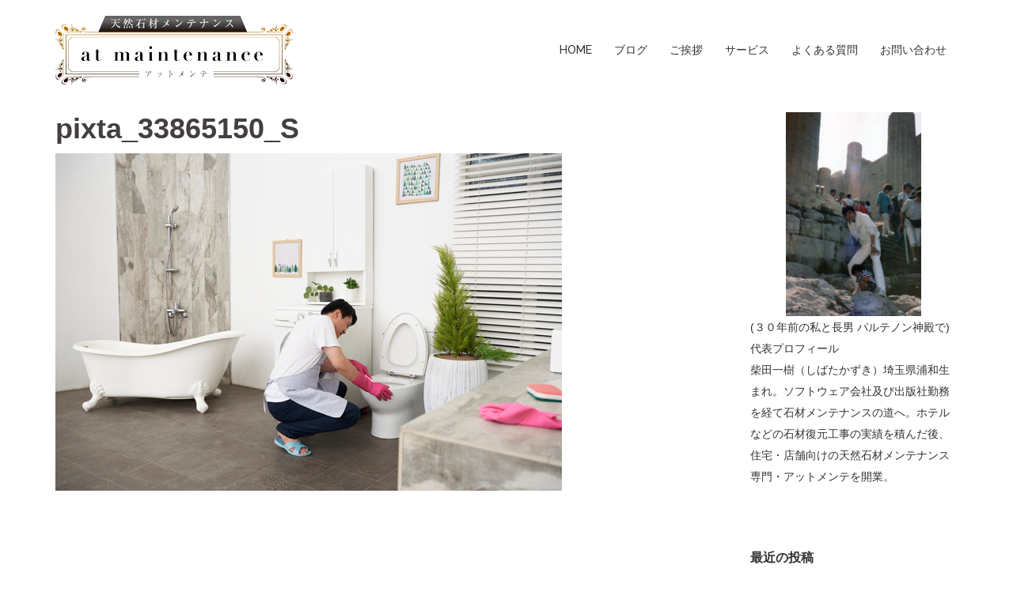

--- FILE ---
content_type: text/html; charset=UTF-8
request_url: https://atmaintenance.jp/%E3%83%9B%E3%83%BC%E3%83%A0%E3%83%9A%E3%83%BC%E3%82%B8/pixta_33865150_s/
body_size: 16142
content:
<!DOCTYPE html><html dir="ltr" lang="ja" prefix="og: https://ogp.me/ns#"><head><meta charset="UTF-8"><meta name="viewport" content="width=device-width, initial-scale=1"><link rel="profile" href="http://gmpg.org/xfn/11"><link rel="pingback" href="https://atmaintenance.jp/xmlrpc.php"><title>pixta_33865150_S | 石材メンテナンス・石材クリーニングは東京埼玉の株式会社アットメンテへ</title><meta name="robots" content="max-image-preview:large" /><link rel="canonical" href="https://atmaintenance.jp/%e3%83%9b%e3%83%bc%e3%83%a0%e3%83%9a%e3%83%bc%e3%82%b8/pixta_33865150_s/" /><meta name="generator" content="All in One SEO (AIOSEO) 4.9.3" /><meta property="og:locale" content="ja_JP" /><meta property="og:site_name" content="石材メンテナンス・石材クリーニングは東京埼玉の株式会社アットメンテへ | ストレスのない毎日を過ごすお手伝いをさせてください" /><meta property="og:type" content="article" /><meta property="og:title" content="pixta_33865150_S | 石材メンテナンス・石材クリーニングは東京埼玉の株式会社アットメンテへ" /><meta property="og:url" content="https://atmaintenance.jp/%e3%83%9b%e3%83%bc%e3%83%a0%e3%83%9a%e3%83%bc%e3%82%b8/pixta_33865150_s/" /><meta property="article:published_time" content="2019-09-11T02:10:39+00:00" /><meta property="article:modified_time" content="2019-09-11T02:10:39+00:00" /><meta name="twitter:card" content="summary" /><meta name="twitter:title" content="pixta_33865150_S | 石材メンテナンス・石材クリーニングは東京埼玉の株式会社アットメンテへ" /> <script type="application/ld+json" class="aioseo-schema">{"@context":"https:\/\/schema.org","@graph":[{"@type":"BreadcrumbList","@id":"https:\/\/atmaintenance.jp\/%e3%83%9b%e3%83%bc%e3%83%a0%e3%83%9a%e3%83%bc%e3%82%b8\/pixta_33865150_s\/#breadcrumblist","itemListElement":[{"@type":"ListItem","@id":"https:\/\/atmaintenance.jp#listItem","position":1,"name":"\u30db\u30fc\u30e0","item":"https:\/\/atmaintenance.jp","nextItem":{"@type":"ListItem","@id":"https:\/\/atmaintenance.jp\/%e3%83%9b%e3%83%bc%e3%83%a0%e3%83%9a%e3%83%bc%e3%82%b8\/pixta_33865150_s\/#listItem","name":"pixta_33865150_S"}},{"@type":"ListItem","@id":"https:\/\/atmaintenance.jp\/%e3%83%9b%e3%83%bc%e3%83%a0%e3%83%9a%e3%83%bc%e3%82%b8\/pixta_33865150_s\/#listItem","position":2,"name":"pixta_33865150_S","previousItem":{"@type":"ListItem","@id":"https:\/\/atmaintenance.jp#listItem","name":"\u30db\u30fc\u30e0"}}]},{"@type":"ItemPage","@id":"https:\/\/atmaintenance.jp\/%e3%83%9b%e3%83%bc%e3%83%a0%e3%83%9a%e3%83%bc%e3%82%b8\/pixta_33865150_s\/#itempage","url":"https:\/\/atmaintenance.jp\/%e3%83%9b%e3%83%bc%e3%83%a0%e3%83%9a%e3%83%bc%e3%82%b8\/pixta_33865150_s\/","name":"pixta_33865150_S | \u77f3\u6750\u30e1\u30f3\u30c6\u30ca\u30f3\u30b9\u30fb\u77f3\u6750\u30af\u30ea\u30fc\u30cb\u30f3\u30b0\u306f\u6771\u4eac\u57fc\u7389\u306e\u682a\u5f0f\u4f1a\u793e\u30a2\u30c3\u30c8\u30e1\u30f3\u30c6\u3078","inLanguage":"ja","isPartOf":{"@id":"https:\/\/atmaintenance.jp\/#website"},"breadcrumb":{"@id":"https:\/\/atmaintenance.jp\/%e3%83%9b%e3%83%bc%e3%83%a0%e3%83%9a%e3%83%bc%e3%82%b8\/pixta_33865150_s\/#breadcrumblist"},"author":{"@id":"https:\/\/atmaintenance.jp\/author\/shibata29\/#author"},"creator":{"@id":"https:\/\/atmaintenance.jp\/author\/shibata29\/#author"},"datePublished":"2019-09-11T11:10:39+09:00","dateModified":"2019-09-11T11:10:39+09:00"},{"@type":"Organization","@id":"https:\/\/atmaintenance.jp\/#organization","name":"\u77f3\u6750\u30e1\u30f3\u30c6\u30ca\u30f3\u30b9\u30fb\u77f3\u6750\u30af\u30ea\u30fc\u30cb\u30f3\u30b0\u306f\u6771\u4eac\u57fc\u7389\u306e\u682a\u5f0f\u4f1a\u793e\u30a2\u30c3\u30c8\u30e1\u30f3\u30c6\u3078","description":"\u30b9\u30c8\u30ec\u30b9\u306e\u306a\u3044\u6bce\u65e5\u3092\u904e\u3054\u3059\u304a\u624b\u4f1d\u3044\u3092\u3055\u305b\u3066\u304f\u3060\u3055\u3044","url":"https:\/\/atmaintenance.jp\/"},{"@type":"Person","@id":"https:\/\/atmaintenance.jp\/author\/shibata29\/#author","url":"https:\/\/atmaintenance.jp\/author\/shibata29\/","name":"shibata29","image":{"@type":"ImageObject","@id":"https:\/\/atmaintenance.jp\/%e3%83%9b%e3%83%bc%e3%83%a0%e3%83%9a%e3%83%bc%e3%82%b8\/pixta_33865150_s\/#authorImage","url":"https:\/\/secure.gravatar.com\/avatar\/a89e3f0870dc4ca38292e83834f2de65?s=96&d=mm&r=g","width":96,"height":96,"caption":"shibata29"}},{"@type":"WebSite","@id":"https:\/\/atmaintenance.jp\/#website","url":"https:\/\/atmaintenance.jp\/","name":"\u77f3\u6750\u30e1\u30f3\u30c6\u30ca\u30f3\u30b9\u30fb\u77f3\u6750\u30af\u30ea\u30fc\u30cb\u30f3\u30b0\u306f\u6771\u4eac\u57fc\u7389\u306e\u682a\u5f0f\u4f1a\u793e\u30a2\u30c3\u30c8\u30e1\u30f3\u30c6\u3078","description":"\u30b9\u30c8\u30ec\u30b9\u306e\u306a\u3044\u6bce\u65e5\u3092\u904e\u3054\u3059\u304a\u624b\u4f1d\u3044\u3092\u3055\u305b\u3066\u304f\u3060\u3055\u3044","inLanguage":"ja","publisher":{"@id":"https:\/\/atmaintenance.jp\/#organization"}}]}</script> <style>img:is([sizes="auto" i], [sizes^="auto," i]) { contain-intrinsic-size: 3000px 1500px }</style><link rel='dns-prefetch' href='//fonts.googleapis.com' /><link rel="alternate" type="application/rss+xml" title="石材メンテナンス・石材クリーニングは東京埼玉の株式会社アットメンテへ &raquo; フィード" href="https://atmaintenance.jp/feed/" /><link rel="alternate" type="application/rss+xml" title="石材メンテナンス・石材クリーニングは東京埼玉の株式会社アットメンテへ &raquo; コメントフィード" href="https://atmaintenance.jp/comments/feed/" />  <script src="//www.googletagmanager.com/gtag/js?id=G-FGY3D0CJN4"  data-cfasync="false" data-wpfc-render="false" type="text/javascript" async></script> <script data-cfasync="false" data-wpfc-render="false" type="text/javascript">var mi_version = '9.11.1';
				var mi_track_user = true;
				var mi_no_track_reason = '';
								var MonsterInsightsDefaultLocations = {"page_location":"https:\/\/atmaintenance.jp\/%E3%83%9B%E3%83%BC%E3%83%A0%E3%83%9A%E3%83%BC%E3%82%B8\/pixta_33865150_s\/"};
								if ( typeof MonsterInsightsPrivacyGuardFilter === 'function' ) {
					var MonsterInsightsLocations = (typeof MonsterInsightsExcludeQuery === 'object') ? MonsterInsightsPrivacyGuardFilter( MonsterInsightsExcludeQuery ) : MonsterInsightsPrivacyGuardFilter( MonsterInsightsDefaultLocations );
				} else {
					var MonsterInsightsLocations = (typeof MonsterInsightsExcludeQuery === 'object') ? MonsterInsightsExcludeQuery : MonsterInsightsDefaultLocations;
				}

								var disableStrs = [
										'ga-disable-G-FGY3D0CJN4',
									];

				/* Function to detect opted out users */
				function __gtagTrackerIsOptedOut() {
					for (var index = 0; index < disableStrs.length; index++) {
						if (document.cookie.indexOf(disableStrs[index] + '=true') > -1) {
							return true;
						}
					}

					return false;
				}

				/* Disable tracking if the opt-out cookie exists. */
				if (__gtagTrackerIsOptedOut()) {
					for (var index = 0; index < disableStrs.length; index++) {
						window[disableStrs[index]] = true;
					}
				}

				/* Opt-out function */
				function __gtagTrackerOptout() {
					for (var index = 0; index < disableStrs.length; index++) {
						document.cookie = disableStrs[index] + '=true; expires=Thu, 31 Dec 2099 23:59:59 UTC; path=/';
						window[disableStrs[index]] = true;
					}
				}

				if ('undefined' === typeof gaOptout) {
					function gaOptout() {
						__gtagTrackerOptout();
					}
				}
								window.dataLayer = window.dataLayer || [];

				window.MonsterInsightsDualTracker = {
					helpers: {},
					trackers: {},
				};
				if (mi_track_user) {
					function __gtagDataLayer() {
						dataLayer.push(arguments);
					}

					function __gtagTracker(type, name, parameters) {
						if (!parameters) {
							parameters = {};
						}

						if (parameters.send_to) {
							__gtagDataLayer.apply(null, arguments);
							return;
						}

						if (type === 'event') {
														parameters.send_to = monsterinsights_frontend.v4_id;
							var hookName = name;
							if (typeof parameters['event_category'] !== 'undefined') {
								hookName = parameters['event_category'] + ':' + name;
							}

							if (typeof MonsterInsightsDualTracker.trackers[hookName] !== 'undefined') {
								MonsterInsightsDualTracker.trackers[hookName](parameters);
							} else {
								__gtagDataLayer('event', name, parameters);
							}
							
						} else {
							__gtagDataLayer.apply(null, arguments);
						}
					}

					__gtagTracker('js', new Date());
					__gtagTracker('set', {
						'developer_id.dZGIzZG': true,
											});
					if ( MonsterInsightsLocations.page_location ) {
						__gtagTracker('set', MonsterInsightsLocations);
					}
										__gtagTracker('config', 'G-FGY3D0CJN4', {"forceSSL":"true","link_attribution":"true"} );
										window.gtag = __gtagTracker;										(function () {
						/* https://developers.google.com/analytics/devguides/collection/analyticsjs/ */
						/* ga and __gaTracker compatibility shim. */
						var noopfn = function () {
							return null;
						};
						var newtracker = function () {
							return new Tracker();
						};
						var Tracker = function () {
							return null;
						};
						var p = Tracker.prototype;
						p.get = noopfn;
						p.set = noopfn;
						p.send = function () {
							var args = Array.prototype.slice.call(arguments);
							args.unshift('send');
							__gaTracker.apply(null, args);
						};
						var __gaTracker = function () {
							var len = arguments.length;
							if (len === 0) {
								return;
							}
							var f = arguments[len - 1];
							if (typeof f !== 'object' || f === null || typeof f.hitCallback !== 'function') {
								if ('send' === arguments[0]) {
									var hitConverted, hitObject = false, action;
									if ('event' === arguments[1]) {
										if ('undefined' !== typeof arguments[3]) {
											hitObject = {
												'eventAction': arguments[3],
												'eventCategory': arguments[2],
												'eventLabel': arguments[4],
												'value': arguments[5] ? arguments[5] : 1,
											}
										}
									}
									if ('pageview' === arguments[1]) {
										if ('undefined' !== typeof arguments[2]) {
											hitObject = {
												'eventAction': 'page_view',
												'page_path': arguments[2],
											}
										}
									}
									if (typeof arguments[2] === 'object') {
										hitObject = arguments[2];
									}
									if (typeof arguments[5] === 'object') {
										Object.assign(hitObject, arguments[5]);
									}
									if ('undefined' !== typeof arguments[1].hitType) {
										hitObject = arguments[1];
										if ('pageview' === hitObject.hitType) {
											hitObject.eventAction = 'page_view';
										}
									}
									if (hitObject) {
										action = 'timing' === arguments[1].hitType ? 'timing_complete' : hitObject.eventAction;
										hitConverted = mapArgs(hitObject);
										__gtagTracker('event', action, hitConverted);
									}
								}
								return;
							}

							function mapArgs(args) {
								var arg, hit = {};
								var gaMap = {
									'eventCategory': 'event_category',
									'eventAction': 'event_action',
									'eventLabel': 'event_label',
									'eventValue': 'event_value',
									'nonInteraction': 'non_interaction',
									'timingCategory': 'event_category',
									'timingVar': 'name',
									'timingValue': 'value',
									'timingLabel': 'event_label',
									'page': 'page_path',
									'location': 'page_location',
									'title': 'page_title',
									'referrer' : 'page_referrer',
								};
								for (arg in args) {
																		if (!(!args.hasOwnProperty(arg) || !gaMap.hasOwnProperty(arg))) {
										hit[gaMap[arg]] = args[arg];
									} else {
										hit[arg] = args[arg];
									}
								}
								return hit;
							}

							try {
								f.hitCallback();
							} catch (ex) {
							}
						};
						__gaTracker.create = newtracker;
						__gaTracker.getByName = newtracker;
						__gaTracker.getAll = function () {
							return [];
						};
						__gaTracker.remove = noopfn;
						__gaTracker.loaded = true;
						window['__gaTracker'] = __gaTracker;
					})();
									} else {
										console.log("");
					(function () {
						function __gtagTracker() {
							return null;
						}

						window['__gtagTracker'] = __gtagTracker;
						window['gtag'] = __gtagTracker;
					})();
									}</script>  <script defer src="[data-uri]"></script> <link rel='stylesheet' id='sydney-bootstrap-css' href='https://atmaintenance.jp/wp-content/themes/sydney/css/bootstrap/bootstrap.min.css?ver=1' type='text/css' media='all' /><style id='wp-emoji-styles-inline-css' type='text/css'>img.wp-smiley, img.emoji {
		display: inline !important;
		border: none !important;
		box-shadow: none !important;
		height: 1em !important;
		width: 1em !important;
		margin: 0 0.07em !important;
		vertical-align: -0.1em !important;
		background: none !important;
		padding: 0 !important;
	}</style><link rel='stylesheet' id='wp-block-library-css' href='https://atmaintenance.jp/wp-includes/css/dist/block-library/style.min.css?ver=6.5.7' type='text/css' media='all' /><link rel='stylesheet' id='aioseo/css/src/vue/standalone/blocks/table-of-contents/global.scss-css' href='https://atmaintenance.jp/wp-content/cache/autoptimize/autoptimize_single_8aeaa129c1f80e6e5dbaa329351d1482.php?ver=4.9.3' type='text/css' media='all' /><style id='classic-theme-styles-inline-css' type='text/css'>/*! This file is auto-generated */
.wp-block-button__link{color:#fff;background-color:#32373c;border-radius:9999px;box-shadow:none;text-decoration:none;padding:calc(.667em + 2px) calc(1.333em + 2px);font-size:1.125em}.wp-block-file__button{background:#32373c;color:#fff;text-decoration:none}</style><style id='global-styles-inline-css' type='text/css'>body{--wp--preset--color--black: #000000;--wp--preset--color--cyan-bluish-gray: #abb8c3;--wp--preset--color--white: #ffffff;--wp--preset--color--pale-pink: #f78da7;--wp--preset--color--vivid-red: #cf2e2e;--wp--preset--color--luminous-vivid-orange: #ff6900;--wp--preset--color--luminous-vivid-amber: #fcb900;--wp--preset--color--light-green-cyan: #7bdcb5;--wp--preset--color--vivid-green-cyan: #00d084;--wp--preset--color--pale-cyan-blue: #8ed1fc;--wp--preset--color--vivid-cyan-blue: #0693e3;--wp--preset--color--vivid-purple: #9b51e0;--wp--preset--gradient--vivid-cyan-blue-to-vivid-purple: linear-gradient(135deg,rgba(6,147,227,1) 0%,rgb(155,81,224) 100%);--wp--preset--gradient--light-green-cyan-to-vivid-green-cyan: linear-gradient(135deg,rgb(122,220,180) 0%,rgb(0,208,130) 100%);--wp--preset--gradient--luminous-vivid-amber-to-luminous-vivid-orange: linear-gradient(135deg,rgba(252,185,0,1) 0%,rgba(255,105,0,1) 100%);--wp--preset--gradient--luminous-vivid-orange-to-vivid-red: linear-gradient(135deg,rgba(255,105,0,1) 0%,rgb(207,46,46) 100%);--wp--preset--gradient--very-light-gray-to-cyan-bluish-gray: linear-gradient(135deg,rgb(238,238,238) 0%,rgb(169,184,195) 100%);--wp--preset--gradient--cool-to-warm-spectrum: linear-gradient(135deg,rgb(74,234,220) 0%,rgb(151,120,209) 20%,rgb(207,42,186) 40%,rgb(238,44,130) 60%,rgb(251,105,98) 80%,rgb(254,248,76) 100%);--wp--preset--gradient--blush-light-purple: linear-gradient(135deg,rgb(255,206,236) 0%,rgb(152,150,240) 100%);--wp--preset--gradient--blush-bordeaux: linear-gradient(135deg,rgb(254,205,165) 0%,rgb(254,45,45) 50%,rgb(107,0,62) 100%);--wp--preset--gradient--luminous-dusk: linear-gradient(135deg,rgb(255,203,112) 0%,rgb(199,81,192) 50%,rgb(65,88,208) 100%);--wp--preset--gradient--pale-ocean: linear-gradient(135deg,rgb(255,245,203) 0%,rgb(182,227,212) 50%,rgb(51,167,181) 100%);--wp--preset--gradient--electric-grass: linear-gradient(135deg,rgb(202,248,128) 0%,rgb(113,206,126) 100%);--wp--preset--gradient--midnight: linear-gradient(135deg,rgb(2,3,129) 0%,rgb(40,116,252) 100%);--wp--preset--font-size--small: 13px;--wp--preset--font-size--medium: 20px;--wp--preset--font-size--large: 36px;--wp--preset--font-size--x-large: 42px;--wp--preset--spacing--20: 0.44rem;--wp--preset--spacing--30: 0.67rem;--wp--preset--spacing--40: 1rem;--wp--preset--spacing--50: 1.5rem;--wp--preset--spacing--60: 2.25rem;--wp--preset--spacing--70: 3.38rem;--wp--preset--spacing--80: 5.06rem;--wp--preset--shadow--natural: 6px 6px 9px rgba(0, 0, 0, 0.2);--wp--preset--shadow--deep: 12px 12px 50px rgba(0, 0, 0, 0.4);--wp--preset--shadow--sharp: 6px 6px 0px rgba(0, 0, 0, 0.2);--wp--preset--shadow--outlined: 6px 6px 0px -3px rgba(255, 255, 255, 1), 6px 6px rgba(0, 0, 0, 1);--wp--preset--shadow--crisp: 6px 6px 0px rgba(0, 0, 0, 1);}:where(.is-layout-flex){gap: 0.5em;}:where(.is-layout-grid){gap: 0.5em;}body .is-layout-flex{display: flex;}body .is-layout-flex{flex-wrap: wrap;align-items: center;}body .is-layout-flex > *{margin: 0;}body .is-layout-grid{display: grid;}body .is-layout-grid > *{margin: 0;}:where(.wp-block-columns.is-layout-flex){gap: 2em;}:where(.wp-block-columns.is-layout-grid){gap: 2em;}:where(.wp-block-post-template.is-layout-flex){gap: 1.25em;}:where(.wp-block-post-template.is-layout-grid){gap: 1.25em;}.has-black-color{color: var(--wp--preset--color--black) !important;}.has-cyan-bluish-gray-color{color: var(--wp--preset--color--cyan-bluish-gray) !important;}.has-white-color{color: var(--wp--preset--color--white) !important;}.has-pale-pink-color{color: var(--wp--preset--color--pale-pink) !important;}.has-vivid-red-color{color: var(--wp--preset--color--vivid-red) !important;}.has-luminous-vivid-orange-color{color: var(--wp--preset--color--luminous-vivid-orange) !important;}.has-luminous-vivid-amber-color{color: var(--wp--preset--color--luminous-vivid-amber) !important;}.has-light-green-cyan-color{color: var(--wp--preset--color--light-green-cyan) !important;}.has-vivid-green-cyan-color{color: var(--wp--preset--color--vivid-green-cyan) !important;}.has-pale-cyan-blue-color{color: var(--wp--preset--color--pale-cyan-blue) !important;}.has-vivid-cyan-blue-color{color: var(--wp--preset--color--vivid-cyan-blue) !important;}.has-vivid-purple-color{color: var(--wp--preset--color--vivid-purple) !important;}.has-black-background-color{background-color: var(--wp--preset--color--black) !important;}.has-cyan-bluish-gray-background-color{background-color: var(--wp--preset--color--cyan-bluish-gray) !important;}.has-white-background-color{background-color: var(--wp--preset--color--white) !important;}.has-pale-pink-background-color{background-color: var(--wp--preset--color--pale-pink) !important;}.has-vivid-red-background-color{background-color: var(--wp--preset--color--vivid-red) !important;}.has-luminous-vivid-orange-background-color{background-color: var(--wp--preset--color--luminous-vivid-orange) !important;}.has-luminous-vivid-amber-background-color{background-color: var(--wp--preset--color--luminous-vivid-amber) !important;}.has-light-green-cyan-background-color{background-color: var(--wp--preset--color--light-green-cyan) !important;}.has-vivid-green-cyan-background-color{background-color: var(--wp--preset--color--vivid-green-cyan) !important;}.has-pale-cyan-blue-background-color{background-color: var(--wp--preset--color--pale-cyan-blue) !important;}.has-vivid-cyan-blue-background-color{background-color: var(--wp--preset--color--vivid-cyan-blue) !important;}.has-vivid-purple-background-color{background-color: var(--wp--preset--color--vivid-purple) !important;}.has-black-border-color{border-color: var(--wp--preset--color--black) !important;}.has-cyan-bluish-gray-border-color{border-color: var(--wp--preset--color--cyan-bluish-gray) !important;}.has-white-border-color{border-color: var(--wp--preset--color--white) !important;}.has-pale-pink-border-color{border-color: var(--wp--preset--color--pale-pink) !important;}.has-vivid-red-border-color{border-color: var(--wp--preset--color--vivid-red) !important;}.has-luminous-vivid-orange-border-color{border-color: var(--wp--preset--color--luminous-vivid-orange) !important;}.has-luminous-vivid-amber-border-color{border-color: var(--wp--preset--color--luminous-vivid-amber) !important;}.has-light-green-cyan-border-color{border-color: var(--wp--preset--color--light-green-cyan) !important;}.has-vivid-green-cyan-border-color{border-color: var(--wp--preset--color--vivid-green-cyan) !important;}.has-pale-cyan-blue-border-color{border-color: var(--wp--preset--color--pale-cyan-blue) !important;}.has-vivid-cyan-blue-border-color{border-color: var(--wp--preset--color--vivid-cyan-blue) !important;}.has-vivid-purple-border-color{border-color: var(--wp--preset--color--vivid-purple) !important;}.has-vivid-cyan-blue-to-vivid-purple-gradient-background{background: var(--wp--preset--gradient--vivid-cyan-blue-to-vivid-purple) !important;}.has-light-green-cyan-to-vivid-green-cyan-gradient-background{background: var(--wp--preset--gradient--light-green-cyan-to-vivid-green-cyan) !important;}.has-luminous-vivid-amber-to-luminous-vivid-orange-gradient-background{background: var(--wp--preset--gradient--luminous-vivid-amber-to-luminous-vivid-orange) !important;}.has-luminous-vivid-orange-to-vivid-red-gradient-background{background: var(--wp--preset--gradient--luminous-vivid-orange-to-vivid-red) !important;}.has-very-light-gray-to-cyan-bluish-gray-gradient-background{background: var(--wp--preset--gradient--very-light-gray-to-cyan-bluish-gray) !important;}.has-cool-to-warm-spectrum-gradient-background{background: var(--wp--preset--gradient--cool-to-warm-spectrum) !important;}.has-blush-light-purple-gradient-background{background: var(--wp--preset--gradient--blush-light-purple) !important;}.has-blush-bordeaux-gradient-background{background: var(--wp--preset--gradient--blush-bordeaux) !important;}.has-luminous-dusk-gradient-background{background: var(--wp--preset--gradient--luminous-dusk) !important;}.has-pale-ocean-gradient-background{background: var(--wp--preset--gradient--pale-ocean) !important;}.has-electric-grass-gradient-background{background: var(--wp--preset--gradient--electric-grass) !important;}.has-midnight-gradient-background{background: var(--wp--preset--gradient--midnight) !important;}.has-small-font-size{font-size: var(--wp--preset--font-size--small) !important;}.has-medium-font-size{font-size: var(--wp--preset--font-size--medium) !important;}.has-large-font-size{font-size: var(--wp--preset--font-size--large) !important;}.has-x-large-font-size{font-size: var(--wp--preset--font-size--x-large) !important;}
.wp-block-navigation a:where(:not(.wp-element-button)){color: inherit;}
:where(.wp-block-post-template.is-layout-flex){gap: 1.25em;}:where(.wp-block-post-template.is-layout-grid){gap: 1.25em;}
:where(.wp-block-columns.is-layout-flex){gap: 2em;}:where(.wp-block-columns.is-layout-grid){gap: 2em;}
.wp-block-pullquote{font-size: 1.5em;line-height: 1.6;}</style><link rel='stylesheet' id='contact-form-7-css' href='https://atmaintenance.jp/wp-content/cache/autoptimize/autoptimize_single_3fd2afa98866679439097f4ab102fe0a.php?ver=5.9.6' type='text/css' media='all' /><link rel='stylesheet' id='parent-style-css' href='https://atmaintenance.jp/wp-content/cache/autoptimize/autoptimize_single_21a813c725340aee4d0fe0632b6c390c.php?ver=6.5.7' type='text/css' media='all' /><link rel='stylesheet' id='sydney-fonts-css' href='https://fonts.googleapis.com/css?family=Source+Sans+Pro%3A400%2C400italic%2C600%7CRaleway%3A400%2C500%2C600' type='text/css' media='all' /><link rel='stylesheet' id='sydney-style-css' href='https://atmaintenance.jp/wp-content/cache/autoptimize/autoptimize_single_ba57b405b24a35d6d6f6b5b076b7727a.php?ver=20180710' type='text/css' media='all' /><style id='sydney-style-inline-css' type='text/css'>.site-header { background-color:rgba(255,255,255,0.9);}
.site-title { font-size:20px; }
.site-description { font-size:12px; }
#mainnav ul li a { font-size:14px; }
h1 { font-size:36px; }
h2 { font-size:32px; }
h3 { font-size:24px; }
h4 { font-size:22px; }
h5 { font-size:20px; }
h6 { font-size:18px; }
body { font-size:16px; }
.single .hentry .title-post { font-size:30px; }
.header-image { background-size:cover;}
.header-image { height:300px; }
.widget-area .widget_fp_social a,#mainnav ul li a:hover, .sydney_contact_info_widget span, .roll-team .team-content .name,.roll-team .team-item .team-pop .team-social li:hover a,.roll-infomation li.address:before,.roll-infomation li.phone:before,.roll-infomation li.email:before,.roll-testimonials .name,.roll-button.border,.roll-button:hover,.roll-icon-list .icon i,.roll-icon-list .content h3 a:hover,.roll-icon-box.white .content h3 a,.roll-icon-box .icon i,.roll-icon-box .content h3 a:hover,.switcher-container .switcher-icon a:focus,.go-top:hover,.hentry .meta-post a:hover,#mainnav > ul > li > a.active, #mainnav > ul > li > a:hover, button:hover, input[type="button"]:hover, input[type="reset"]:hover, input[type="submit"]:hover, .text-color, .social-menu-widget a, .social-menu-widget a:hover, .archive .team-social li a, a, h1 a, h2 a, h3 a, h4 a, h5 a, h6 a,.classic-alt .meta-post a,.single .hentry .meta-post a { color:#b8860b}
.reply,.woocommerce div.product .woocommerce-tabs ul.tabs li.active,.woocommerce #respond input#submit,.woocommerce a.button,.woocommerce button.button,.woocommerce input.button,.project-filter li a.active, .project-filter li a:hover,.preloader .pre-bounce1, .preloader .pre-bounce2,.roll-team .team-item .team-pop,.roll-progress .progress-animate,.roll-socials li a:hover,.roll-project .project-item .project-pop,.roll-project .project-filter li.active,.roll-project .project-filter li:hover,.roll-button.light:hover,.roll-button.border:hover,.roll-button,.roll-icon-box.white .icon,.owl-theme .owl-controls .owl-page.active span,.owl-theme .owl-controls.clickable .owl-page:hover span,.go-top,.bottom .socials li:hover a,.sidebar .widget:before,.blog-pagination ul li.active,.blog-pagination ul li:hover a,.content-area .hentry:after,.text-slider .maintitle:after,.error-wrap #search-submit:hover,#mainnav .sub-menu li:hover > a,#mainnav ul li ul:after, button, input[type="button"], input[type="reset"], input[type="submit"], .panel-grid-cell .widget-title:after { background-color:#b8860b}
.roll-socials li a:hover,.roll-socials li a,.roll-button.light:hover,.roll-button.border,.roll-button,.roll-icon-list .icon,.roll-icon-box .icon,.owl-theme .owl-controls .owl-page span,.comment .comment-detail,.widget-tags .tag-list a:hover,.blog-pagination ul li,.hentry blockquote,.error-wrap #search-submit:hover,textarea:focus,input[type="text"]:focus,input[type="password"]:focus,input[type="datetime"]:focus,input[type="datetime-local"]:focus,input[type="date"]:focus,input[type="month"]:focus,input[type="time"]:focus,input[type="week"]:focus,input[type="number"]:focus,input[type="email"]:focus,input[type="url"]:focus,input[type="search"]:focus,input[type="tel"]:focus,input[type="color"]:focus, button, input[type="button"], input[type="reset"], input[type="submit"], .archive .team-social li a { border-color:#b8860b}
.site-header.float-header { background-color:rgba(255,255,255,0.9);}
@media only screen and (max-width: 1024px) { .site-header { background-color:#ffffff;}}
.site-title a, .site-title a:hover { color:#333333}
.site-description { color:#333333}
#mainnav ul li a, #mainnav ul li::before { color:#333333}
#mainnav .sub-menu li a { color:#ffffff}
#mainnav .sub-menu li a { background:#1c1c1c}
.text-slider .maintitle, .text-slider .subtitle { color:#ffffff}
body { color:#333333}
#secondary { background-color:#ffffff}
#secondary, #secondary a, #secondary .widget-title { color:#333333}
.footer-widgets { background-color:#333333}
#sidebar-footer,#sidebar-footer a,.footer-widgets .widget-title { color:#ffffff}
.btn-menu { color:#333333}
#mainnav ul li a:hover { color:#b8860b}
.site-footer { background-color:#333333}
.site-footer,.site-footer a { color:#ffffff}
.overlay { background-color:#000000}
.page-wrap { padding-top:0px;}
.page-wrap { padding-bottom:100px;}
@media only screen and (max-width: 1025px) {		
			.mobile-slide {
				display: block;
			}
			.slide-item {
				background-image: none !important;
			}
			.header-slider {
			}
			.slide-item {
				height: auto !important;
			}
			.slide-inner {
				min-height: initial;
			} 
		}
@media only screen and (max-width: 780px) { 
    	h1 { font-size: 32px;}
		h2 { font-size: 28px;}
		h3 { font-size: 22px;}
		h4 { font-size: 18px;}
		h5 { font-size: 16px;}
		h6 { font-size: 14px;}
    }</style><link rel='stylesheet' id='sydney-font-awesome-css' href='https://atmaintenance.jp/wp-content/themes/sydney/fonts/font-awesome.min.css?ver=6.5.7' type='text/css' media='all' /> <!--[if lte IE 9]><link rel='stylesheet' id='sydney-ie9-css' href='https://atmaintenance.jp/wp-content/themes/sydney/css/ie9.css?ver=6.5.7' type='text/css' media='all' /> <![endif]--><link rel='stylesheet' id='elementor-frontend-css' href='https://atmaintenance.jp/wp-content/plugins/elementor/assets/css/frontend.min.css?ver=3.29.2' type='text/css' media='all' /><link rel='stylesheet' id='eael-general-css' href='https://atmaintenance.jp/wp-content/plugins/essential-addons-for-elementor-lite/assets/front-end/css/view/general.min.css?ver=5.9.24' type='text/css' media='all' /> <script defer type="text/javascript" src="https://atmaintenance.jp/wp-content/plugins/google-analytics-for-wordpress/assets/js/frontend-gtag.min.js?ver=9.11.1" id="monsterinsights-frontend-script-js" data-wp-strategy="async"></script> <script data-cfasync="false" data-wpfc-render="false" type="text/javascript" id='monsterinsights-frontend-script-js-extra'>var monsterinsights_frontend = {"js_events_tracking":"true","download_extensions":"doc,pdf,ppt,zip,xls,docx,pptx,xlsx","inbound_paths":"[{\"path\":\"\\\/go\\\/\",\"label\":\"affiliate\"},{\"path\":\"\\\/recommend\\\/\",\"label\":\"affiliate\"}]","home_url":"https:\/\/atmaintenance.jp","hash_tracking":"false","v4_id":"G-FGY3D0CJN4"};</script> <script defer type="text/javascript" src="https://atmaintenance.jp/wp-includes/js/jquery/jquery.min.js?ver=3.7.1" id="jquery-core-js"></script> <script defer type="text/javascript" src="https://atmaintenance.jp/wp-includes/js/jquery/jquery-migrate.min.js?ver=3.4.1" id="jquery-migrate-js"></script> <link rel="https://api.w.org/" href="https://atmaintenance.jp/wp-json/" /><link rel="alternate" type="application/json" href="https://atmaintenance.jp/wp-json/wp/v2/media/642" /><link rel="EditURI" type="application/rsd+xml" title="RSD" href="https://atmaintenance.jp/xmlrpc.php?rsd" /><meta name="generator" content="WordPress 6.5.7" /><link rel='shortlink' href='https://atmaintenance.jp/?p=642' /><link rel="alternate" type="application/json+oembed" href="https://atmaintenance.jp/wp-json/oembed/1.0/embed?url=https%3A%2F%2Fatmaintenance.jp%2F%25e3%2583%259b%25e3%2583%25bc%25e3%2583%25a0%25e3%2583%259a%25e3%2583%25bc%25e3%2582%25b8%2Fpixta_33865150_s%2F" /><link rel="alternate" type="text/xml+oembed" href="https://atmaintenance.jp/wp-json/oembed/1.0/embed?url=https%3A%2F%2Fatmaintenance.jp%2F%25e3%2583%259b%25e3%2583%25bc%25e3%2583%25a0%25e3%2583%259a%25e3%2583%25bc%25e3%2582%25b8%2Fpixta_33865150_s%2F&#038;format=xml" /><meta name="generator" content="Elementor 3.29.2; features: additional_custom_breakpoints, e_local_google_fonts; settings: css_print_method-external, google_font-enabled, font_display-auto"><style>.e-con.e-parent:nth-of-type(n+4):not(.e-lazyloaded):not(.e-no-lazyload),
				.e-con.e-parent:nth-of-type(n+4):not(.e-lazyloaded):not(.e-no-lazyload) * {
					background-image: none !important;
				}
				@media screen and (max-height: 1024px) {
					.e-con.e-parent:nth-of-type(n+3):not(.e-lazyloaded):not(.e-no-lazyload),
					.e-con.e-parent:nth-of-type(n+3):not(.e-lazyloaded):not(.e-no-lazyload) * {
						background-image: none !important;
					}
				}
				@media screen and (max-height: 640px) {
					.e-con.e-parent:nth-of-type(n+2):not(.e-lazyloaded):not(.e-no-lazyload),
					.e-con.e-parent:nth-of-type(n+2):not(.e-lazyloaded):not(.e-no-lazyload) * {
						background-image: none !important;
					}
				}</style><style type="text/css" id="wp-custom-css">.grecaptcha-badge {
    opacity: 0;
}</style></head><body class="attachment attachment-template-default attachmentid-642 attachment-jpeg elementor-default elementor-kit-1030"><div class="preloader"><div class="spinner"><div class="pre-bounce1"></div><div class="pre-bounce2"></div></div></div><div id="page" class="hfeed site"> <a class="skip-link screen-reader-text" href="#content">コンテンツへスキップ</a><div class="header-clone"></div><header id="masthead" class="site-header" role="banner"><div class="header-wrap"><div class="container"><div class="row"><div class="col-md-4 col-sm-8 col-xs-12"> <a href="https://atmaintenance.jp/" title="石材メンテナンス・石材クリーニングは東京埼玉の株式会社アットメンテへ"><img class="site-logo" src="https://atmaintenance.jp/wp-content/uploads/2018/09/title_logo.png" alt="石材メンテナンス・石材クリーニングは東京埼玉の株式会社アットメンテへ" /></a></div><div class="col-md-8 col-sm-4 col-xs-12"><div class="btn-menu"></div><nav id="mainnav" class="mainnav" role="navigation"><div class="menu-%e3%83%a1%e3%82%a4%e3%83%b3%e3%83%a1%e3%83%8b%e3%83%a5%e3%83%bc-container"><ul id="menu-%e3%83%a1%e3%82%a4%e3%83%b3%e3%83%a1%e3%83%8b%e3%83%a5%e3%83%bc" class="menu"><li id="menu-item-83" class="menu-item menu-item-type-post_type menu-item-object-page menu-item-home menu-item-83"><a href="https://atmaintenance.jp/">HOME</a></li><li id="menu-item-106" class="menu-item menu-item-type-post_type menu-item-object-page menu-item-106"><a href="https://atmaintenance.jp/blog/">ブログ</a></li><li id="menu-item-57" class="menu-item menu-item-type-custom menu-item-object-custom menu-item-home menu-item-57"><a href="https://atmaintenance.jp/#about">ご挨拶</a></li><li id="menu-item-55" class="menu-item menu-item-type-custom menu-item-object-custom menu-item-home menu-item-55"><a href="https://atmaintenance.jp/#service">サービス</a></li><li id="menu-item-58" class="menu-item menu-item-type-custom menu-item-object-custom menu-item-home menu-item-58"><a href="https://atmaintenance.jp/#qa">よくある質問</a></li><li id="menu-item-59" class="menu-item menu-item-type-custom menu-item-object-custom menu-item-home menu-item-59"><a href="https://atmaintenance.jp/#contact">お問い合わせ</a></li></ul></div></nav></div></div></div></div></header><div class="sydney-hero-area"><div class="header-image"><div class="overlay"></div> <img class="header-inner" src="https://atmaintenance.jp/wp-content/themes/sydney/images/header.jpg" width="1920" alt="石材メンテナンス・石材クリーニングは東京埼玉の株式会社アットメンテへ" title="石材メンテナンス・石材クリーニングは東京埼玉の株式会社アットメンテへ"></div></div><div id="content" class="page-wrap"><div class="container content-wrapper"><div class="row"><div id="primary" class="content-area col-md-9"><main id="main" class="post-wrap" role="main"><article id="post-642" class="post-642 attachment type-attachment status-inherit hentry"><header class="entry-header"><h1 class="title-post entry-title">pixta_33865150_S</h1></header><div class="entry-content"><p class="attachment"><a href='https://atmaintenance.jp/wp-content/uploads/2019/09/pixta_33865150_S.jpg'><img fetchpriority="high" decoding="async" width="640" height="427" src="[data-uri]" data-src="https://atmaintenance.jp/wp-content/uploads/2019/09/pixta_33865150_S.jpg" class="attachment-medium size-medium" alt="" srcset="https://atmaintenance.jp/wp-content/uploads/2019/09/pixta_33865150_S.jpg 640w, https://atmaintenance.jp/wp-content/uploads/2019/09/pixta_33865150_S-230x153.jpg 230w, https://atmaintenance.jp/wp-content/uploads/2019/09/pixta_33865150_S-350x234.jpg 350w, https://atmaintenance.jp/wp-content/uploads/2019/09/pixta_33865150_S-480x320.jpg 480w" sizes="(max-width: 640px) 100vw, 640px" /><noscript><img fetchpriority="high" decoding="async" width="640" height="427" src="https://atmaintenance.jp/wp-content/uploads/2019/09/pixta_33865150_S.jpg" class="attachment-medium size-medium" alt="" srcset="https://atmaintenance.jp/wp-content/uploads/2019/09/pixta_33865150_S.jpg 640w, https://atmaintenance.jp/wp-content/uploads/2019/09/pixta_33865150_S-230x153.jpg 230w, https://atmaintenance.jp/wp-content/uploads/2019/09/pixta_33865150_S-350x234.jpg 350w, https://atmaintenance.jp/wp-content/uploads/2019/09/pixta_33865150_S-480x320.jpg 480w" sizes="(max-width: 640px) 100vw, 640px" /></noscript></a></p></div><footer class="entry-footer"></footer></article></main></div><div id="secondary" class="widget-area col-md-3" role="complementary"><aside id="text-7" class="widget widget_text"><div class="textwidget"><p><img decoding="async" class="wp-image-36 aligncenter" src="https://atmaintenance.jp/wp-content/uploads/2018/09/aisatsu.jpg" alt="" width="171" height="257" srcset="https://atmaintenance.jp/wp-content/uploads/2018/09/aisatsu.jpg 250w, https://atmaintenance.jp/wp-content/uploads/2018/09/aisatsu-230x347.jpg 230w" sizes="(max-width: 171px) 100vw, 171px" /><span class="small">(３０年前の私と長男 パルテノン神殿で)<br /> 代表プロフィール<br /> 柴田一樹（しばたかずき）埼玉県浦和生まれ。ソフトウェア会社及び出版社勤務を経て石材メンテナンスの道へ。ホテルなどの石材復元工事の実績を積んだ後、住宅・店舗向けの天然石材メンテナンス専門・アットメンテを開業。<br /> </span></p></div></aside><aside id="recent-posts-3" class="widget widget_recent_entries"><h3 class="widget-title">最近の投稿</h3><ul><li> <a href="https://atmaintenance.jp/%e7%8e%84%e9%96%a2%e5%9c%9f%e9%96%93%e3%81%ae%e7%a0%94%e7%a3%a8%e5%be%a9%e5%85%83/">玄関土間の研磨復元</a> <span class="post-date">2022年11月20日</span></li><li> <a href="https://atmaintenance.jp/%e5%a4%a7%e7%90%86%e7%9f%b3%e3%82%a8%e3%83%b3%e3%83%88%e3%83%a9%e3%83%b3%e3%82%b9%e3%81%ae%e7%a0%94%e7%a3%a8%e5%be%a9%e5%85%83/">大理石エントランスの研磨復元</a> <span class="post-date">2022年8月21日</span></li><li> <a href="https://atmaintenance.jp/%e3%81%8a%e5%a2%93%e3%81%ae%e5%86%8d%e7%94%9f/">お墓の再生</a> <span class="post-date">2022年5月6日</span></li><li> <a href="https://atmaintenance.jp/%e3%82%aa%e3%83%95%e3%82%a3%e3%82%b9%e3%83%93%e3%83%ab%e3%81%ae%e5%a4%a7%e7%90%86%e7%9f%b3%e5%bb%8a%e4%b8%8b%e3%83%bb%e3%83%88%e3%82%a4%e3%83%ac%e5%ba%8a%e3%81%ae%e7%a0%94%e7%a3%a8%e5%be%a9%e5%85%83/">オフィスビルの大理石廊下・トイレ床の研磨復元</a> <span class="post-date">2022年3月10日</span></li><li> <a href="https://atmaintenance.jp/%e5%a4%a7%e7%90%86%e7%9f%b3%e5%bb%8a%e4%b8%8b%e3%81%ae%e7%a0%94%e7%a3%a8%e5%be%a9%e5%85%83/">大理石廊下の研磨復元</a> <span class="post-date">2022年1月13日</span></li></ul></aside><aside id="categories-3" class="widget widget_categories"><h3 class="widget-title">カテゴリー</h3><ul><li class="cat-item cat-item-11"><a href="https://atmaintenance.jp/category/%e7%8e%84%e9%96%a2/">玄関土間・ポーチ</a> (13)</li><li class="cat-item cat-item-16"><a href="https://atmaintenance.jp/category/%e3%83%95%e3%83%ad%e3%82%a2/">廊下・フロア</a> (10)</li><li class="cat-item cat-item-12"><a href="https://atmaintenance.jp/category/%e6%b4%97%e9%9d%a2%e6%89%80/">洗面室・トイレ</a> (6)</li><li class="cat-item cat-item-13"><a href="https://atmaintenance.jp/category/%e3%82%ad%e3%83%83%e3%83%81%e3%83%b3/">キッチン</a> (3)</li><li class="cat-item cat-item-18"><a href="https://atmaintenance.jp/category/%e6%b5%b4%e5%ae%a4/">浴室</a> (2)</li><li class="cat-item cat-item-15"><a href="https://atmaintenance.jp/category/%e5%a2%93%e7%9f%b3/">墓石</a> (5)</li><li class="cat-item cat-item-10"><a href="https://atmaintenance.jp/category/%e3%81%9d%e3%81%ae%e4%bb%96/">その他</a> (6)</li></ul></aside><aside id="archives-3" class="widget widget_archive"><h3 class="widget-title">アーカイブ</h3><ul><li><a href='https://atmaintenance.jp/2022/11/'>2022年11月</a>&nbsp;(1)</li><li><a href='https://atmaintenance.jp/2022/08/'>2022年8月</a>&nbsp;(1)</li><li><a href='https://atmaintenance.jp/2022/05/'>2022年5月</a>&nbsp;(1)</li><li><a href='https://atmaintenance.jp/2022/03/'>2022年3月</a>&nbsp;(1)</li><li><a href='https://atmaintenance.jp/2022/01/'>2022年1月</a>&nbsp;(1)</li><li><a href='https://atmaintenance.jp/2021/09/'>2021年9月</a>&nbsp;(1)</li><li><a href='https://atmaintenance.jp/2021/08/'>2021年8月</a>&nbsp;(1)</li><li><a href='https://atmaintenance.jp/2021/07/'>2021年7月</a>&nbsp;(1)</li><li><a href='https://atmaintenance.jp/2021/05/'>2021年5月</a>&nbsp;(1)</li><li><a href='https://atmaintenance.jp/2021/04/'>2021年4月</a>&nbsp;(1)</li><li><a href='https://atmaintenance.jp/2021/02/'>2021年2月</a>&nbsp;(1)</li><li><a href='https://atmaintenance.jp/2020/11/'>2020年11月</a>&nbsp;(1)</li><li><a href='https://atmaintenance.jp/2020/10/'>2020年10月</a>&nbsp;(1)</li><li><a href='https://atmaintenance.jp/2020/09/'>2020年9月</a>&nbsp;(1)</li><li><a href='https://atmaintenance.jp/2020/08/'>2020年8月</a>&nbsp;(1)</li><li><a href='https://atmaintenance.jp/2020/07/'>2020年7月</a>&nbsp;(1)</li><li><a href='https://atmaintenance.jp/2020/06/'>2020年6月</a>&nbsp;(1)</li><li><a href='https://atmaintenance.jp/2020/05/'>2020年5月</a>&nbsp;(1)</li><li><a href='https://atmaintenance.jp/2020/04/'>2020年4月</a>&nbsp;(1)</li><li><a href='https://atmaintenance.jp/2020/03/'>2020年3月</a>&nbsp;(1)</li><li><a href='https://atmaintenance.jp/2020/02/'>2020年2月</a>&nbsp;(1)</li><li><a href='https://atmaintenance.jp/2019/12/'>2019年12月</a>&nbsp;(1)</li><li><a href='https://atmaintenance.jp/2019/11/'>2019年11月</a>&nbsp;(1)</li><li><a href='https://atmaintenance.jp/2019/10/'>2019年10月</a>&nbsp;(1)</li><li><a href='https://atmaintenance.jp/2019/09/'>2019年9月</a>&nbsp;(1)</li><li><a href='https://atmaintenance.jp/2019/08/'>2019年8月</a>&nbsp;(1)</li><li><a href='https://atmaintenance.jp/2019/06/'>2019年6月</a>&nbsp;(1)</li><li><a href='https://atmaintenance.jp/2019/05/'>2019年5月</a>&nbsp;(1)</li><li><a href='https://atmaintenance.jp/2019/04/'>2019年4月</a>&nbsp;(1)</li><li><a href='https://atmaintenance.jp/2019/02/'>2019年2月</a>&nbsp;(1)</li><li><a href='https://atmaintenance.jp/2019/01/'>2019年1月</a>&nbsp;(1)</li><li><a href='https://atmaintenance.jp/2018/12/'>2018年12月</a>&nbsp;(1)</li><li><a href='https://atmaintenance.jp/2018/11/'>2018年11月</a>&nbsp;(1)</li><li><a href='https://atmaintenance.jp/2018/10/'>2018年10月</a>&nbsp;(1)</li><li><a href='https://atmaintenance.jp/2018/09/'>2018年9月</a>&nbsp;(1)</li></ul></aside></div></div></div></div><div id="sidebar-footer" class="footer-widgets widget-area" role="complementary"><div class="container"><div class="sidebar-column col-md-4"><aside id="text-6" class="widget widget_text"><h3 class="widget-title">運営者</h3><div class="textwidget"><p>社名：株式会社 アットメンテ<br /> 番号：T４０３０００１１３０９３８<br /> 住所：埼玉県さいたま市西区高木１６１－１９<br /> 電話：０４８－６２５－０２６５<br /> 営業：９：００－１８：００　年中無休<br /> 代表：代表取締役　柴田 一樹<br /> 資本：１０００万円<br /> 銀行：三菱ＵＦＪ銀行・みずほ銀行<br /> 保険：三井住友海上 賠償責任保険</p><p><a href="https://atmaintenance.jp/privacy/">プライバシーポリシー</a></p></div></aside><aside id="text-8" class="widget widget_text"><div class="textwidget"><p>Copyright 株式会社アットメンテ All Rights Reserved.</p></div></aside></div></div></div> <a class="go-top"><i class="fa fa-angle-up"></i></a><footer id="colophon" class="site-footer" role="contentinfo"><div class="site-info container"><p></p></div></footer></div> <script defer src="[data-uri]"></script> <script defer type="text/javascript" src="https://atmaintenance.jp/wp-content/cache/autoptimize/autoptimize_single_efc27e253fae1b7b891fb5a40e687768.php?ver=5.9.6" id="swv-js"></script> <script defer id="contact-form-7-js-extra" src="[data-uri]"></script> <script defer type="text/javascript" src="https://atmaintenance.jp/wp-content/cache/autoptimize/autoptimize_single_917602d642f84a211838f0c1757c4dc1.php?ver=5.9.6" id="contact-form-7-js"></script> <script defer type="text/javascript" src="https://atmaintenance.jp/wp-content/plugins/unveil-lazy-load/js/jquery.optimum-lazy-load.min.js?ver=0.3.1" id="unveil-js"></script> <script defer type="text/javascript" src="https://atmaintenance.jp/wp-content/cache/autoptimize/autoptimize_single_29bdac5f4d2e374b45b25d317f2a34ec.php?ver=6.5.7" id="sydney-scripts-js"></script> <script defer type="text/javascript" src="https://atmaintenance.jp/wp-content/themes/sydney/js/main.min.js?ver=20180716" id="sydney-main-js"></script> <script defer type="text/javascript" src="https://atmaintenance.jp/wp-content/cache/autoptimize/autoptimize_single_2871bb21f0e709dc70a9bb45a6fdd199.php?ver=20130115" id="sydney-skip-link-focus-fix-js"></script> <script defer type="text/javascript" src="https://www.google.com/recaptcha/api.js?render=6LdhEH0dAAAAAGfFli4ezx2GAl8WHDt2IQB_3OGR&amp;ver=3.0" id="google-recaptcha-js"></script> <script defer type="text/javascript" src="https://atmaintenance.jp/wp-includes/js/dist/vendor/wp-polyfill-inert.min.js?ver=3.1.2" id="wp-polyfill-inert-js"></script> <script defer type="text/javascript" src="https://atmaintenance.jp/wp-includes/js/dist/vendor/regenerator-runtime.min.js?ver=0.14.0" id="regenerator-runtime-js"></script> <script defer type="text/javascript" src="https://atmaintenance.jp/wp-includes/js/dist/vendor/wp-polyfill.min.js?ver=3.15.0" id="wp-polyfill-js"></script> <script defer id="wpcf7-recaptcha-js-extra" src="[data-uri]"></script> <script defer type="text/javascript" src="https://atmaintenance.jp/wp-content/cache/autoptimize/autoptimize_single_ec0187677793456f98473f49d9e9b95f.php?ver=5.9.6" id="wpcf7-recaptcha-js"></script> <script defer id="eael-general-js-extra" src="[data-uri]"></script> <script defer type="text/javascript" src="https://atmaintenance.jp/wp-content/plugins/essential-addons-for-elementor-lite/assets/front-end/js/view/general.min.js?ver=5.9.24" id="eael-general-js"></script> </body></html>

--- FILE ---
content_type: text/html; charset=utf-8
request_url: https://www.google.com/recaptcha/api2/anchor?ar=1&k=6LdhEH0dAAAAAGfFli4ezx2GAl8WHDt2IQB_3OGR&co=aHR0cHM6Ly9hdG1haW50ZW5hbmNlLmpwOjQ0Mw..&hl=en&v=PoyoqOPhxBO7pBk68S4YbpHZ&size=invisible&anchor-ms=20000&execute-ms=30000&cb=2htenbk2xruo
body_size: 48772
content:
<!DOCTYPE HTML><html dir="ltr" lang="en"><head><meta http-equiv="Content-Type" content="text/html; charset=UTF-8">
<meta http-equiv="X-UA-Compatible" content="IE=edge">
<title>reCAPTCHA</title>
<style type="text/css">
/* cyrillic-ext */
@font-face {
  font-family: 'Roboto';
  font-style: normal;
  font-weight: 400;
  font-stretch: 100%;
  src: url(//fonts.gstatic.com/s/roboto/v48/KFO7CnqEu92Fr1ME7kSn66aGLdTylUAMa3GUBHMdazTgWw.woff2) format('woff2');
  unicode-range: U+0460-052F, U+1C80-1C8A, U+20B4, U+2DE0-2DFF, U+A640-A69F, U+FE2E-FE2F;
}
/* cyrillic */
@font-face {
  font-family: 'Roboto';
  font-style: normal;
  font-weight: 400;
  font-stretch: 100%;
  src: url(//fonts.gstatic.com/s/roboto/v48/KFO7CnqEu92Fr1ME7kSn66aGLdTylUAMa3iUBHMdazTgWw.woff2) format('woff2');
  unicode-range: U+0301, U+0400-045F, U+0490-0491, U+04B0-04B1, U+2116;
}
/* greek-ext */
@font-face {
  font-family: 'Roboto';
  font-style: normal;
  font-weight: 400;
  font-stretch: 100%;
  src: url(//fonts.gstatic.com/s/roboto/v48/KFO7CnqEu92Fr1ME7kSn66aGLdTylUAMa3CUBHMdazTgWw.woff2) format('woff2');
  unicode-range: U+1F00-1FFF;
}
/* greek */
@font-face {
  font-family: 'Roboto';
  font-style: normal;
  font-weight: 400;
  font-stretch: 100%;
  src: url(//fonts.gstatic.com/s/roboto/v48/KFO7CnqEu92Fr1ME7kSn66aGLdTylUAMa3-UBHMdazTgWw.woff2) format('woff2');
  unicode-range: U+0370-0377, U+037A-037F, U+0384-038A, U+038C, U+038E-03A1, U+03A3-03FF;
}
/* math */
@font-face {
  font-family: 'Roboto';
  font-style: normal;
  font-weight: 400;
  font-stretch: 100%;
  src: url(//fonts.gstatic.com/s/roboto/v48/KFO7CnqEu92Fr1ME7kSn66aGLdTylUAMawCUBHMdazTgWw.woff2) format('woff2');
  unicode-range: U+0302-0303, U+0305, U+0307-0308, U+0310, U+0312, U+0315, U+031A, U+0326-0327, U+032C, U+032F-0330, U+0332-0333, U+0338, U+033A, U+0346, U+034D, U+0391-03A1, U+03A3-03A9, U+03B1-03C9, U+03D1, U+03D5-03D6, U+03F0-03F1, U+03F4-03F5, U+2016-2017, U+2034-2038, U+203C, U+2040, U+2043, U+2047, U+2050, U+2057, U+205F, U+2070-2071, U+2074-208E, U+2090-209C, U+20D0-20DC, U+20E1, U+20E5-20EF, U+2100-2112, U+2114-2115, U+2117-2121, U+2123-214F, U+2190, U+2192, U+2194-21AE, U+21B0-21E5, U+21F1-21F2, U+21F4-2211, U+2213-2214, U+2216-22FF, U+2308-230B, U+2310, U+2319, U+231C-2321, U+2336-237A, U+237C, U+2395, U+239B-23B7, U+23D0, U+23DC-23E1, U+2474-2475, U+25AF, U+25B3, U+25B7, U+25BD, U+25C1, U+25CA, U+25CC, U+25FB, U+266D-266F, U+27C0-27FF, U+2900-2AFF, U+2B0E-2B11, U+2B30-2B4C, U+2BFE, U+3030, U+FF5B, U+FF5D, U+1D400-1D7FF, U+1EE00-1EEFF;
}
/* symbols */
@font-face {
  font-family: 'Roboto';
  font-style: normal;
  font-weight: 400;
  font-stretch: 100%;
  src: url(//fonts.gstatic.com/s/roboto/v48/KFO7CnqEu92Fr1ME7kSn66aGLdTylUAMaxKUBHMdazTgWw.woff2) format('woff2');
  unicode-range: U+0001-000C, U+000E-001F, U+007F-009F, U+20DD-20E0, U+20E2-20E4, U+2150-218F, U+2190, U+2192, U+2194-2199, U+21AF, U+21E6-21F0, U+21F3, U+2218-2219, U+2299, U+22C4-22C6, U+2300-243F, U+2440-244A, U+2460-24FF, U+25A0-27BF, U+2800-28FF, U+2921-2922, U+2981, U+29BF, U+29EB, U+2B00-2BFF, U+4DC0-4DFF, U+FFF9-FFFB, U+10140-1018E, U+10190-1019C, U+101A0, U+101D0-101FD, U+102E0-102FB, U+10E60-10E7E, U+1D2C0-1D2D3, U+1D2E0-1D37F, U+1F000-1F0FF, U+1F100-1F1AD, U+1F1E6-1F1FF, U+1F30D-1F30F, U+1F315, U+1F31C, U+1F31E, U+1F320-1F32C, U+1F336, U+1F378, U+1F37D, U+1F382, U+1F393-1F39F, U+1F3A7-1F3A8, U+1F3AC-1F3AF, U+1F3C2, U+1F3C4-1F3C6, U+1F3CA-1F3CE, U+1F3D4-1F3E0, U+1F3ED, U+1F3F1-1F3F3, U+1F3F5-1F3F7, U+1F408, U+1F415, U+1F41F, U+1F426, U+1F43F, U+1F441-1F442, U+1F444, U+1F446-1F449, U+1F44C-1F44E, U+1F453, U+1F46A, U+1F47D, U+1F4A3, U+1F4B0, U+1F4B3, U+1F4B9, U+1F4BB, U+1F4BF, U+1F4C8-1F4CB, U+1F4D6, U+1F4DA, U+1F4DF, U+1F4E3-1F4E6, U+1F4EA-1F4ED, U+1F4F7, U+1F4F9-1F4FB, U+1F4FD-1F4FE, U+1F503, U+1F507-1F50B, U+1F50D, U+1F512-1F513, U+1F53E-1F54A, U+1F54F-1F5FA, U+1F610, U+1F650-1F67F, U+1F687, U+1F68D, U+1F691, U+1F694, U+1F698, U+1F6AD, U+1F6B2, U+1F6B9-1F6BA, U+1F6BC, U+1F6C6-1F6CF, U+1F6D3-1F6D7, U+1F6E0-1F6EA, U+1F6F0-1F6F3, U+1F6F7-1F6FC, U+1F700-1F7FF, U+1F800-1F80B, U+1F810-1F847, U+1F850-1F859, U+1F860-1F887, U+1F890-1F8AD, U+1F8B0-1F8BB, U+1F8C0-1F8C1, U+1F900-1F90B, U+1F93B, U+1F946, U+1F984, U+1F996, U+1F9E9, U+1FA00-1FA6F, U+1FA70-1FA7C, U+1FA80-1FA89, U+1FA8F-1FAC6, U+1FACE-1FADC, U+1FADF-1FAE9, U+1FAF0-1FAF8, U+1FB00-1FBFF;
}
/* vietnamese */
@font-face {
  font-family: 'Roboto';
  font-style: normal;
  font-weight: 400;
  font-stretch: 100%;
  src: url(//fonts.gstatic.com/s/roboto/v48/KFO7CnqEu92Fr1ME7kSn66aGLdTylUAMa3OUBHMdazTgWw.woff2) format('woff2');
  unicode-range: U+0102-0103, U+0110-0111, U+0128-0129, U+0168-0169, U+01A0-01A1, U+01AF-01B0, U+0300-0301, U+0303-0304, U+0308-0309, U+0323, U+0329, U+1EA0-1EF9, U+20AB;
}
/* latin-ext */
@font-face {
  font-family: 'Roboto';
  font-style: normal;
  font-weight: 400;
  font-stretch: 100%;
  src: url(//fonts.gstatic.com/s/roboto/v48/KFO7CnqEu92Fr1ME7kSn66aGLdTylUAMa3KUBHMdazTgWw.woff2) format('woff2');
  unicode-range: U+0100-02BA, U+02BD-02C5, U+02C7-02CC, U+02CE-02D7, U+02DD-02FF, U+0304, U+0308, U+0329, U+1D00-1DBF, U+1E00-1E9F, U+1EF2-1EFF, U+2020, U+20A0-20AB, U+20AD-20C0, U+2113, U+2C60-2C7F, U+A720-A7FF;
}
/* latin */
@font-face {
  font-family: 'Roboto';
  font-style: normal;
  font-weight: 400;
  font-stretch: 100%;
  src: url(//fonts.gstatic.com/s/roboto/v48/KFO7CnqEu92Fr1ME7kSn66aGLdTylUAMa3yUBHMdazQ.woff2) format('woff2');
  unicode-range: U+0000-00FF, U+0131, U+0152-0153, U+02BB-02BC, U+02C6, U+02DA, U+02DC, U+0304, U+0308, U+0329, U+2000-206F, U+20AC, U+2122, U+2191, U+2193, U+2212, U+2215, U+FEFF, U+FFFD;
}
/* cyrillic-ext */
@font-face {
  font-family: 'Roboto';
  font-style: normal;
  font-weight: 500;
  font-stretch: 100%;
  src: url(//fonts.gstatic.com/s/roboto/v48/KFO7CnqEu92Fr1ME7kSn66aGLdTylUAMa3GUBHMdazTgWw.woff2) format('woff2');
  unicode-range: U+0460-052F, U+1C80-1C8A, U+20B4, U+2DE0-2DFF, U+A640-A69F, U+FE2E-FE2F;
}
/* cyrillic */
@font-face {
  font-family: 'Roboto';
  font-style: normal;
  font-weight: 500;
  font-stretch: 100%;
  src: url(//fonts.gstatic.com/s/roboto/v48/KFO7CnqEu92Fr1ME7kSn66aGLdTylUAMa3iUBHMdazTgWw.woff2) format('woff2');
  unicode-range: U+0301, U+0400-045F, U+0490-0491, U+04B0-04B1, U+2116;
}
/* greek-ext */
@font-face {
  font-family: 'Roboto';
  font-style: normal;
  font-weight: 500;
  font-stretch: 100%;
  src: url(//fonts.gstatic.com/s/roboto/v48/KFO7CnqEu92Fr1ME7kSn66aGLdTylUAMa3CUBHMdazTgWw.woff2) format('woff2');
  unicode-range: U+1F00-1FFF;
}
/* greek */
@font-face {
  font-family: 'Roboto';
  font-style: normal;
  font-weight: 500;
  font-stretch: 100%;
  src: url(//fonts.gstatic.com/s/roboto/v48/KFO7CnqEu92Fr1ME7kSn66aGLdTylUAMa3-UBHMdazTgWw.woff2) format('woff2');
  unicode-range: U+0370-0377, U+037A-037F, U+0384-038A, U+038C, U+038E-03A1, U+03A3-03FF;
}
/* math */
@font-face {
  font-family: 'Roboto';
  font-style: normal;
  font-weight: 500;
  font-stretch: 100%;
  src: url(//fonts.gstatic.com/s/roboto/v48/KFO7CnqEu92Fr1ME7kSn66aGLdTylUAMawCUBHMdazTgWw.woff2) format('woff2');
  unicode-range: U+0302-0303, U+0305, U+0307-0308, U+0310, U+0312, U+0315, U+031A, U+0326-0327, U+032C, U+032F-0330, U+0332-0333, U+0338, U+033A, U+0346, U+034D, U+0391-03A1, U+03A3-03A9, U+03B1-03C9, U+03D1, U+03D5-03D6, U+03F0-03F1, U+03F4-03F5, U+2016-2017, U+2034-2038, U+203C, U+2040, U+2043, U+2047, U+2050, U+2057, U+205F, U+2070-2071, U+2074-208E, U+2090-209C, U+20D0-20DC, U+20E1, U+20E5-20EF, U+2100-2112, U+2114-2115, U+2117-2121, U+2123-214F, U+2190, U+2192, U+2194-21AE, U+21B0-21E5, U+21F1-21F2, U+21F4-2211, U+2213-2214, U+2216-22FF, U+2308-230B, U+2310, U+2319, U+231C-2321, U+2336-237A, U+237C, U+2395, U+239B-23B7, U+23D0, U+23DC-23E1, U+2474-2475, U+25AF, U+25B3, U+25B7, U+25BD, U+25C1, U+25CA, U+25CC, U+25FB, U+266D-266F, U+27C0-27FF, U+2900-2AFF, U+2B0E-2B11, U+2B30-2B4C, U+2BFE, U+3030, U+FF5B, U+FF5D, U+1D400-1D7FF, U+1EE00-1EEFF;
}
/* symbols */
@font-face {
  font-family: 'Roboto';
  font-style: normal;
  font-weight: 500;
  font-stretch: 100%;
  src: url(//fonts.gstatic.com/s/roboto/v48/KFO7CnqEu92Fr1ME7kSn66aGLdTylUAMaxKUBHMdazTgWw.woff2) format('woff2');
  unicode-range: U+0001-000C, U+000E-001F, U+007F-009F, U+20DD-20E0, U+20E2-20E4, U+2150-218F, U+2190, U+2192, U+2194-2199, U+21AF, U+21E6-21F0, U+21F3, U+2218-2219, U+2299, U+22C4-22C6, U+2300-243F, U+2440-244A, U+2460-24FF, U+25A0-27BF, U+2800-28FF, U+2921-2922, U+2981, U+29BF, U+29EB, U+2B00-2BFF, U+4DC0-4DFF, U+FFF9-FFFB, U+10140-1018E, U+10190-1019C, U+101A0, U+101D0-101FD, U+102E0-102FB, U+10E60-10E7E, U+1D2C0-1D2D3, U+1D2E0-1D37F, U+1F000-1F0FF, U+1F100-1F1AD, U+1F1E6-1F1FF, U+1F30D-1F30F, U+1F315, U+1F31C, U+1F31E, U+1F320-1F32C, U+1F336, U+1F378, U+1F37D, U+1F382, U+1F393-1F39F, U+1F3A7-1F3A8, U+1F3AC-1F3AF, U+1F3C2, U+1F3C4-1F3C6, U+1F3CA-1F3CE, U+1F3D4-1F3E0, U+1F3ED, U+1F3F1-1F3F3, U+1F3F5-1F3F7, U+1F408, U+1F415, U+1F41F, U+1F426, U+1F43F, U+1F441-1F442, U+1F444, U+1F446-1F449, U+1F44C-1F44E, U+1F453, U+1F46A, U+1F47D, U+1F4A3, U+1F4B0, U+1F4B3, U+1F4B9, U+1F4BB, U+1F4BF, U+1F4C8-1F4CB, U+1F4D6, U+1F4DA, U+1F4DF, U+1F4E3-1F4E6, U+1F4EA-1F4ED, U+1F4F7, U+1F4F9-1F4FB, U+1F4FD-1F4FE, U+1F503, U+1F507-1F50B, U+1F50D, U+1F512-1F513, U+1F53E-1F54A, U+1F54F-1F5FA, U+1F610, U+1F650-1F67F, U+1F687, U+1F68D, U+1F691, U+1F694, U+1F698, U+1F6AD, U+1F6B2, U+1F6B9-1F6BA, U+1F6BC, U+1F6C6-1F6CF, U+1F6D3-1F6D7, U+1F6E0-1F6EA, U+1F6F0-1F6F3, U+1F6F7-1F6FC, U+1F700-1F7FF, U+1F800-1F80B, U+1F810-1F847, U+1F850-1F859, U+1F860-1F887, U+1F890-1F8AD, U+1F8B0-1F8BB, U+1F8C0-1F8C1, U+1F900-1F90B, U+1F93B, U+1F946, U+1F984, U+1F996, U+1F9E9, U+1FA00-1FA6F, U+1FA70-1FA7C, U+1FA80-1FA89, U+1FA8F-1FAC6, U+1FACE-1FADC, U+1FADF-1FAE9, U+1FAF0-1FAF8, U+1FB00-1FBFF;
}
/* vietnamese */
@font-face {
  font-family: 'Roboto';
  font-style: normal;
  font-weight: 500;
  font-stretch: 100%;
  src: url(//fonts.gstatic.com/s/roboto/v48/KFO7CnqEu92Fr1ME7kSn66aGLdTylUAMa3OUBHMdazTgWw.woff2) format('woff2');
  unicode-range: U+0102-0103, U+0110-0111, U+0128-0129, U+0168-0169, U+01A0-01A1, U+01AF-01B0, U+0300-0301, U+0303-0304, U+0308-0309, U+0323, U+0329, U+1EA0-1EF9, U+20AB;
}
/* latin-ext */
@font-face {
  font-family: 'Roboto';
  font-style: normal;
  font-weight: 500;
  font-stretch: 100%;
  src: url(//fonts.gstatic.com/s/roboto/v48/KFO7CnqEu92Fr1ME7kSn66aGLdTylUAMa3KUBHMdazTgWw.woff2) format('woff2');
  unicode-range: U+0100-02BA, U+02BD-02C5, U+02C7-02CC, U+02CE-02D7, U+02DD-02FF, U+0304, U+0308, U+0329, U+1D00-1DBF, U+1E00-1E9F, U+1EF2-1EFF, U+2020, U+20A0-20AB, U+20AD-20C0, U+2113, U+2C60-2C7F, U+A720-A7FF;
}
/* latin */
@font-face {
  font-family: 'Roboto';
  font-style: normal;
  font-weight: 500;
  font-stretch: 100%;
  src: url(//fonts.gstatic.com/s/roboto/v48/KFO7CnqEu92Fr1ME7kSn66aGLdTylUAMa3yUBHMdazQ.woff2) format('woff2');
  unicode-range: U+0000-00FF, U+0131, U+0152-0153, U+02BB-02BC, U+02C6, U+02DA, U+02DC, U+0304, U+0308, U+0329, U+2000-206F, U+20AC, U+2122, U+2191, U+2193, U+2212, U+2215, U+FEFF, U+FFFD;
}
/* cyrillic-ext */
@font-face {
  font-family: 'Roboto';
  font-style: normal;
  font-weight: 900;
  font-stretch: 100%;
  src: url(//fonts.gstatic.com/s/roboto/v48/KFO7CnqEu92Fr1ME7kSn66aGLdTylUAMa3GUBHMdazTgWw.woff2) format('woff2');
  unicode-range: U+0460-052F, U+1C80-1C8A, U+20B4, U+2DE0-2DFF, U+A640-A69F, U+FE2E-FE2F;
}
/* cyrillic */
@font-face {
  font-family: 'Roboto';
  font-style: normal;
  font-weight: 900;
  font-stretch: 100%;
  src: url(//fonts.gstatic.com/s/roboto/v48/KFO7CnqEu92Fr1ME7kSn66aGLdTylUAMa3iUBHMdazTgWw.woff2) format('woff2');
  unicode-range: U+0301, U+0400-045F, U+0490-0491, U+04B0-04B1, U+2116;
}
/* greek-ext */
@font-face {
  font-family: 'Roboto';
  font-style: normal;
  font-weight: 900;
  font-stretch: 100%;
  src: url(//fonts.gstatic.com/s/roboto/v48/KFO7CnqEu92Fr1ME7kSn66aGLdTylUAMa3CUBHMdazTgWw.woff2) format('woff2');
  unicode-range: U+1F00-1FFF;
}
/* greek */
@font-face {
  font-family: 'Roboto';
  font-style: normal;
  font-weight: 900;
  font-stretch: 100%;
  src: url(//fonts.gstatic.com/s/roboto/v48/KFO7CnqEu92Fr1ME7kSn66aGLdTylUAMa3-UBHMdazTgWw.woff2) format('woff2');
  unicode-range: U+0370-0377, U+037A-037F, U+0384-038A, U+038C, U+038E-03A1, U+03A3-03FF;
}
/* math */
@font-face {
  font-family: 'Roboto';
  font-style: normal;
  font-weight: 900;
  font-stretch: 100%;
  src: url(//fonts.gstatic.com/s/roboto/v48/KFO7CnqEu92Fr1ME7kSn66aGLdTylUAMawCUBHMdazTgWw.woff2) format('woff2');
  unicode-range: U+0302-0303, U+0305, U+0307-0308, U+0310, U+0312, U+0315, U+031A, U+0326-0327, U+032C, U+032F-0330, U+0332-0333, U+0338, U+033A, U+0346, U+034D, U+0391-03A1, U+03A3-03A9, U+03B1-03C9, U+03D1, U+03D5-03D6, U+03F0-03F1, U+03F4-03F5, U+2016-2017, U+2034-2038, U+203C, U+2040, U+2043, U+2047, U+2050, U+2057, U+205F, U+2070-2071, U+2074-208E, U+2090-209C, U+20D0-20DC, U+20E1, U+20E5-20EF, U+2100-2112, U+2114-2115, U+2117-2121, U+2123-214F, U+2190, U+2192, U+2194-21AE, U+21B0-21E5, U+21F1-21F2, U+21F4-2211, U+2213-2214, U+2216-22FF, U+2308-230B, U+2310, U+2319, U+231C-2321, U+2336-237A, U+237C, U+2395, U+239B-23B7, U+23D0, U+23DC-23E1, U+2474-2475, U+25AF, U+25B3, U+25B7, U+25BD, U+25C1, U+25CA, U+25CC, U+25FB, U+266D-266F, U+27C0-27FF, U+2900-2AFF, U+2B0E-2B11, U+2B30-2B4C, U+2BFE, U+3030, U+FF5B, U+FF5D, U+1D400-1D7FF, U+1EE00-1EEFF;
}
/* symbols */
@font-face {
  font-family: 'Roboto';
  font-style: normal;
  font-weight: 900;
  font-stretch: 100%;
  src: url(//fonts.gstatic.com/s/roboto/v48/KFO7CnqEu92Fr1ME7kSn66aGLdTylUAMaxKUBHMdazTgWw.woff2) format('woff2');
  unicode-range: U+0001-000C, U+000E-001F, U+007F-009F, U+20DD-20E0, U+20E2-20E4, U+2150-218F, U+2190, U+2192, U+2194-2199, U+21AF, U+21E6-21F0, U+21F3, U+2218-2219, U+2299, U+22C4-22C6, U+2300-243F, U+2440-244A, U+2460-24FF, U+25A0-27BF, U+2800-28FF, U+2921-2922, U+2981, U+29BF, U+29EB, U+2B00-2BFF, U+4DC0-4DFF, U+FFF9-FFFB, U+10140-1018E, U+10190-1019C, U+101A0, U+101D0-101FD, U+102E0-102FB, U+10E60-10E7E, U+1D2C0-1D2D3, U+1D2E0-1D37F, U+1F000-1F0FF, U+1F100-1F1AD, U+1F1E6-1F1FF, U+1F30D-1F30F, U+1F315, U+1F31C, U+1F31E, U+1F320-1F32C, U+1F336, U+1F378, U+1F37D, U+1F382, U+1F393-1F39F, U+1F3A7-1F3A8, U+1F3AC-1F3AF, U+1F3C2, U+1F3C4-1F3C6, U+1F3CA-1F3CE, U+1F3D4-1F3E0, U+1F3ED, U+1F3F1-1F3F3, U+1F3F5-1F3F7, U+1F408, U+1F415, U+1F41F, U+1F426, U+1F43F, U+1F441-1F442, U+1F444, U+1F446-1F449, U+1F44C-1F44E, U+1F453, U+1F46A, U+1F47D, U+1F4A3, U+1F4B0, U+1F4B3, U+1F4B9, U+1F4BB, U+1F4BF, U+1F4C8-1F4CB, U+1F4D6, U+1F4DA, U+1F4DF, U+1F4E3-1F4E6, U+1F4EA-1F4ED, U+1F4F7, U+1F4F9-1F4FB, U+1F4FD-1F4FE, U+1F503, U+1F507-1F50B, U+1F50D, U+1F512-1F513, U+1F53E-1F54A, U+1F54F-1F5FA, U+1F610, U+1F650-1F67F, U+1F687, U+1F68D, U+1F691, U+1F694, U+1F698, U+1F6AD, U+1F6B2, U+1F6B9-1F6BA, U+1F6BC, U+1F6C6-1F6CF, U+1F6D3-1F6D7, U+1F6E0-1F6EA, U+1F6F0-1F6F3, U+1F6F7-1F6FC, U+1F700-1F7FF, U+1F800-1F80B, U+1F810-1F847, U+1F850-1F859, U+1F860-1F887, U+1F890-1F8AD, U+1F8B0-1F8BB, U+1F8C0-1F8C1, U+1F900-1F90B, U+1F93B, U+1F946, U+1F984, U+1F996, U+1F9E9, U+1FA00-1FA6F, U+1FA70-1FA7C, U+1FA80-1FA89, U+1FA8F-1FAC6, U+1FACE-1FADC, U+1FADF-1FAE9, U+1FAF0-1FAF8, U+1FB00-1FBFF;
}
/* vietnamese */
@font-face {
  font-family: 'Roboto';
  font-style: normal;
  font-weight: 900;
  font-stretch: 100%;
  src: url(//fonts.gstatic.com/s/roboto/v48/KFO7CnqEu92Fr1ME7kSn66aGLdTylUAMa3OUBHMdazTgWw.woff2) format('woff2');
  unicode-range: U+0102-0103, U+0110-0111, U+0128-0129, U+0168-0169, U+01A0-01A1, U+01AF-01B0, U+0300-0301, U+0303-0304, U+0308-0309, U+0323, U+0329, U+1EA0-1EF9, U+20AB;
}
/* latin-ext */
@font-face {
  font-family: 'Roboto';
  font-style: normal;
  font-weight: 900;
  font-stretch: 100%;
  src: url(//fonts.gstatic.com/s/roboto/v48/KFO7CnqEu92Fr1ME7kSn66aGLdTylUAMa3KUBHMdazTgWw.woff2) format('woff2');
  unicode-range: U+0100-02BA, U+02BD-02C5, U+02C7-02CC, U+02CE-02D7, U+02DD-02FF, U+0304, U+0308, U+0329, U+1D00-1DBF, U+1E00-1E9F, U+1EF2-1EFF, U+2020, U+20A0-20AB, U+20AD-20C0, U+2113, U+2C60-2C7F, U+A720-A7FF;
}
/* latin */
@font-face {
  font-family: 'Roboto';
  font-style: normal;
  font-weight: 900;
  font-stretch: 100%;
  src: url(//fonts.gstatic.com/s/roboto/v48/KFO7CnqEu92Fr1ME7kSn66aGLdTylUAMa3yUBHMdazQ.woff2) format('woff2');
  unicode-range: U+0000-00FF, U+0131, U+0152-0153, U+02BB-02BC, U+02C6, U+02DA, U+02DC, U+0304, U+0308, U+0329, U+2000-206F, U+20AC, U+2122, U+2191, U+2193, U+2212, U+2215, U+FEFF, U+FFFD;
}

</style>
<link rel="stylesheet" type="text/css" href="https://www.gstatic.com/recaptcha/releases/PoyoqOPhxBO7pBk68S4YbpHZ/styles__ltr.css">
<script nonce="Wl06YFWhdGh4C51aP8A_hQ" type="text/javascript">window['__recaptcha_api'] = 'https://www.google.com/recaptcha/api2/';</script>
<script type="text/javascript" src="https://www.gstatic.com/recaptcha/releases/PoyoqOPhxBO7pBk68S4YbpHZ/recaptcha__en.js" nonce="Wl06YFWhdGh4C51aP8A_hQ">
      
    </script></head>
<body><div id="rc-anchor-alert" class="rc-anchor-alert"></div>
<input type="hidden" id="recaptcha-token" value="[base64]">
<script type="text/javascript" nonce="Wl06YFWhdGh4C51aP8A_hQ">
      recaptcha.anchor.Main.init("[\x22ainput\x22,[\x22bgdata\x22,\x22\x22,\[base64]/[base64]/[base64]/bmV3IHJbeF0oY1swXSk6RT09Mj9uZXcgclt4XShjWzBdLGNbMV0pOkU9PTM/bmV3IHJbeF0oY1swXSxjWzFdLGNbMl0pOkU9PTQ/[base64]/[base64]/[base64]/[base64]/[base64]/[base64]/[base64]/[base64]\x22,\[base64]\\u003d\x22,\x22wrVvei0ow4wuw4zDmcOuC8Obw7XCgBDDg2IiWlHDicKENDt3w6/CrTfCgcKfwoQBcCHDmMO8C0nCr8O1PXQ/fcK4ccOiw6B0b0zDpMOxw6DDpSbCnsOPfsKIU8KLYMOwWBM9BsKFwpDDr1sawrkICmrDswrDvw/CpsOqATk2w53DhcOgwqDCvsOowoUowqw7w6IRw6Rhwp0YwpnDncKDw5V6wpZrV3XCm8KKwoUGwqN4w4FYMcOWBcKhw6jCn8Ofw7M2F0fDssO+w7/CnWfDm8KNw7DClMOHwqgITcOAe8Kqc8O3YsKXwrI9UsO4awtgw5rDmhkMw71aw7PDnRzDksOFZ8OEBjfDk8KRw4TDhTNIwqg3Eh47w4IjZsKgMsOKw7Z2LyNuwp1IMwDCvUNbb8OHXzMabsKxw4TCvBpFR8KJSsKJR8OONjfDpH/Dh8OUwo3Ch8KqwqHDtsO/V8KPwoQpUMKpw5cZwqfChwc/wpRmw4PDizLDoikvB8OEKcOgTylNwrcaaMKOAsO5eQ5fFn7DkAPDlkTClwHDo8OsScOswo3DqjZWwpMtYsKyEQfCksOOw4RQWVVxw7I7w6xcYMOJwqEIIlfDvSQ2wqZ/wrQ0bEspw6nDtMOmR3/ChCfCusKCQ8K/[base64]/CkT4oPnNVMBQrB8KPwoN0w58mwp/DgsOxLcKPOMO8w4/CvcOZfG3DpMKfw6vDrhA6wo5Nw5vCq8KwDMKuEMOUDDJ6wqVWb8O5Hk8zwqzDuSXDnkZpwoVaLDDDm8KzJWVuAgPDk8ODwqM7P8K4w6vCmMObw7vDtwMLZmPCjMKswrTDj0AvwofDmsO3wpQKwo/[base64]/CtWrDmmpww5nCpiTClMOswo3DoT/Dq8K1wpNyw6d/w686w7Q6Og/CrBfDhGkjw5HCpTBCC8OkwoEgwp5dCMKbw6zCr8OIPsK9wpPDkg3CmgnCjDbDlsKaASUuwp5LWXI+woTDono/[base64]/DisKbw7XDrnsLRhDDn8O9wpwBw4DCicOLw5TDnHzDtjMIA2EIWcOAwrhXOMOew4HCrsKre8KHMcKnwrVnwqfDo0LCt8KDb3UjKDfDscKhJ8Kewq/DocKuexDCqz3Dglkow4rCucOow5Ajw63Ci2LDl1jDnwNpWH0AL8OLT8OTbsOVw7sCwoVdLk7DkGo4w6FTLlzDrMOJw4NAKMKDw5EXJ2dDwoFUw5s/TMOwRSvDiGMUV8OMIiAVccKGwpQWw5vDpMOyRSvDhyzDmxTCs8OBGgfCosOSw7XDonPCosOKwpjDvTtXw4TCoMOaIR5+wpYww7gNLR/Dpnp7ZcOHw6h+wo/CoAxzwocGXMOPZsO2wojCh8Kcw6PCojEiw7FKwrXCqsOlwq/[base64]/Cq2oVBsOSw7PCjAcfw5hdwovDrgEXw5UacA9OUcOcwpVww740w5skJWF9w5kgwpQTQk4iDcOBw47Dokxrw6tgTTg8YlHDosKFw5B4TsO1EsOdNMOxK8KYwq/[base64]/[base64]/GkjCjsKtfxDCjsO3cGsSC8OYw4B2XD9FF3nCucO0SGgwDGbDhEkbw5PCsxNewqzCmkLDpCdcw47CvcO4ewPCnsOrbcKdw6F8fMO5woh5w4hkwqvCh8OEwroVZhfDucObCXU4wqzCsQw0KMOMFg7DjkEme33Du8KHNlHCqcOZw5kPwq/CrsKJMcOieSjDhcOFOGxfE3E0b8OCHUcpw5kjA8O0w57CohJIL27ClSXCgRcUf8Owwrx1IBRKTVvCjMOqw4E+e8OxScKhOEdow5RpwpvCoRzCmMK7w7bDn8Kiw7vDiwAcwrXDq3Q1wofCs8KYQcKNw7LCrsKdZkTDpsKCTsKSe8Kow7pEDcOhQ2vDqcOaKz/DjsOwwrLChMODNsK5w47Ck1DCgMODRcKjwqcNHC3Dh8OVaMOtwrNwwqBmw7A8HcK1SF9TwpRrw4srE8K4w4vDsmYfI8O/[base64]/DkVxpFMKNUiXDg8KlKgEhTsOkRUxNw7bCv0gPw4V2IXPDj8KXwq/DvsOCw67DvsOibcOPw4TCtcKRSsOKw7zDqsKbwpbDpVwKH8O8wpTCu8Otw6EiDRwmdMONw63ChQBtw4RJw6LDumkhwqPDu0TClMK/w5HDvcOqwrDCtMOSUcOjIMO0XsO7w5xtwpczw6RSw7fDisOWw68JJsO0fW/[base64]/DqhsWw7rCgMKdw4ROZ8KwezHDuz/DpMO4w4IaUcOQw6JrQMOxwqjCoMOxw5LDvsKowqFrw4omQsO0wqkPwrHCrCVfOcOxw5HCjQZSw6zCm8OHOgtKw4R6wqLDosOxwpkLfMKrwrwmwozDl8O8MsK8MsO3w6szDi7CpcOrw5ppIBbDmmDCrzggwprCrU5twoTCk8O2asK/JRUkwq7DucKACk/DmMKALz/DjVLCswPDqCB0VsO9RsOCYsOlwpR+w4kswpTDucK5wpfCpyrCscOnwogtw7TDiQTDqmtPNx4fGzzCr8KAwoMBIsOlwp0KwrUJwoEhNcKbw5zCg8OPRC1qL8Ogw4hZwpbCqwBALMOFeXnCksO5FcKjY8O6w5dQw5N2QMKGYcK1KsKWw6PDpsKJwpTCm8K1fW/ClMOXwpgjw53DqldGwpttwpLDoBMuwrLCqSBXwrTDvcKfEQA/PsKFwrhxKFvDrgrDhcK9wpFgw4rChnbCscKzw7AvIw8swpgfw4bChsK3Q8Kgw5DDq8K4w6kbw5jCm8Ocwrk/AcKYwpAWw6bCogUvMwkLw5HDlEsCw7DCicKyF8OJwo0bCcOVdsO4wr4kwpTDg8OIwr3DpjXDjSPDjSTDjwHCgMOnUEjDtsKYw5hufgzDoz/CmkXDgxzDpTgtwrfClsK/[base64]/VsOHUcOJRMKfw63Dv8Kqwp7DgHDCuMKWVMKUwoseCizDpVvCoMKhw4/Cq8KKwoHCuG7DhMKtwrkxQMKVWcK5a2Yfw4tUw7chQl1uEMOJcyrDoTTCrMO1ex/CgSzDsGYvO8OLwoLCpMOyw6VLw4cxw5p3XsO3c8KDSMKjwocle8KawoEPGi/CoMKWScK7wqvCpcOCEsKRGBLDsVgOw50zThXCsnEfYMKqw7zDp0HDnGx3CcOtBW3CrCzDhcOxVcKkw7XDqwwFQ8OMIMOjw78swqPDqWjDvyMSw4XDgMKvcsOLHcOXw5ZIw5xkdcOBFQ4Ow5M1LDbDiMKSw5FsH8OVwrrDgVtkDsOIwrfDhsOpw5HDqHZFcsK/[base64]/CusKPw6ptTsOwKsK/w4gBJ8K9wpENwrnCosOiIsKOw5HDpsKjV03Dnw/DocKrw6XCvcK3Nmx/LcOedcOmwqY8w5Q/ElolCzpSwrnCilfCoMKWWAnDhXfCg0g+bEvDuiI5XsKFJsOxH2fDs3fDtMK8w6FdwoYLQDjCq8K3w4Y3U3TCui7CrW09FMO6w5jDlzpMw73CocOoMVBnw4XCjMKmQHXDpjETwpoAKMKKVMODwpHDqGfDnsKQw6DCj8KiwrJUUsOMwo/Cuj0lw4DDgcO7LS7CgTxkAmbCuA7Dq8OIwq51ciHDhFPCq8OawpY7w53DmnDDoX8mwpHCon3CncOUEgE/EDPDgGTCncOGw6TCtsO3M17Ck1vDvMOaYMOmw5zCvB5Lw4wWI8KPbhZqK8Ogw5B9wqzDtWAYRsKVADJ4w4LDtcKuwqvDtsKzwoXCicK+w68OMMOnwo1vwpLCksKHFG9Ww5vDosKzworCucKga8Krw6g0Agp/[base64]/CrMOew7fCgcKVJMK1w4EHOl7Cr2FpAxLDi8OsIh3DrHbDrxxWwpEuQx/ClFA0w4bDlgczwrDCnsOnwoPDlCnDncKMwpdpwpvDiMO9w5c8w4JuwqHDmxLDhsOxPEsNbcKKCgUiG8OPwr3CkcOaw5HCpsK7w4nCmcKHfz3Dt8OZwq/DlcOqGW8Mw5xeEC9AHcOvDcOOS8KBwo5Vwr9HKgwDw6fCngxMwrYOwrbCqE8gw4jChcOvwobDuyZLL38gYmTDiMOEKj9AwrZ4VsKSw6RYVsONH8KVw6/DoQLDmMOOw7rCslh5wp7CuRTCkMKhV8K3w5rClQxkw4ZgQsOuw6BiOGbCr2Zsa8O1wrXDt8Ozw5zCrjFrwqY4ejDDixLCkkjDncONRCcjw6XClsOYwrnDvcKFwrnCpMOHLkvCqsKiw5/DlERWwpnCg0zDgMOqdMKawr3Dk8KxeSnDqB3CqcKnBcKbwqLCpn9Ow73CpMKkwrJeKcKyNEHCmsK5ZV1Sw4zCtjlCYcOowp9easKowqULwoxIwpFBw60/bMO8w6PCrMOOw6nDhcKpAB7DjEjDlRLChEp3w7PCii0LOsKvw5M7PsKUJx16MgATV8OewrbDvMOlw4rCtcKYCcOQP2tiAsOZSCgIwqvDkMO6w7vCvMOBwq4vw75JBsOPwp3Do1/[base64]/Di20LXHJbwrTDuMOmB2/DqcOSwqdbwpHDv8ODwqvCrMOiw7HCvcOyw7XCosKPFcKOYsK0wpbDnVFRw5jCowYpU8O4Dh0YE8Kkw4FIw4l8w4fDp8O5NERkwpQJZsOOwoFqw7rCtG/DnXzCrUo5wqLCnF1Zw75eOWvCkFLDtsOfBMKYWBoOJMKzR8OJbkvCrCDDusKRJw/CrsONwrbCuH4rAcOfQ8OVw4IVJsOKw7/Coj4xw6DCvMKdNXnDmE/CnMOJwpTCjQbDohZ/[base64]/CjcKawqjCuht6JMKbLsKpZy0HEl3Cvl4+w5nDi8Kqw6TCmsK2w6nCgsKywrw7wozDjiktwqQRFBZSZMKuw4rDlCrCiQbCrilMw67Cl8OzNkjCuC96dErDqEzCuk8wwrZSw5vDn8KpwpvDqU/DuMKTw7zCksOSw6pKO8OWWMO+HBNhODgqA8Kgw4Zuw5pUwrwgw5o9w65hw7gLw7LDi8OcGjdXwpFzQQXDuMKXKsKHw7nCqcKfEsOmFT/Drz7CjsKaagrCg8KZwqLClcOrJcO9VMOqIsK0ZDbDiMONZj8wwrNZDcOWw4wOwp7CtcKpOwkLwq4kHcKtWsKsTCDDqU7Cv8KnJcOwDcOUasKkEV1Ew611wo4xw7IGZ8ODwq/[base64]/[base64]/w4hBw4XDngbCqGfDkg7DsMKLE8KGJFJHMC1JY8KlS8O4H8KnZGIPw5TCuVPDtMOXWMOXwrrCusO2wr9tS8KiwrDChCfCrMOQwqjCsgx9wppfw6vCqMK8w77CjkDCjywkwqvCj8Krw7AhwqPDnh0RwobClV5bEsK3KsOlw6c/w6h0w77Co8OaWi1Zw65dw53CoHnDgn/Drk3DtU4Fw6tfUMK3cWbDjBoRZ15UXsKGwrrCpBFnw6fDnsO+w7TDpGhYNgA0wr/[base64]/DosKMTcKmwrDDqyTDrzHCiBMrw7HCkSzDiBnDu8OyU1kmw7TDjTHDvxnCnMKkZAkxYMKVw7JULQ7DlMKhw5bCmsKccMKxwo4scwIwbwHCqDjCr8OVEMKIUnnCs2x3fcKGwo01w7t8wrvCjcOMwq/CgMK7WMKKPR/DpcO1w4rCvX9Hw6gFUMKow5BpcsODNV7DmFzCkRInKMOmVSPDg8OtwoTDujLCojzDocKsH2Rdwr/CthnCr1XCggVwHMKqR8O/KV/Cp8KdwpHDuMKuXVfDgmMSI8KWDcOHwpshwq/[base64]/CmsOmacKfYcKeG8KeJsOCw5XCrFoUw4UQwrU9w5rDrCfDun3Ci1fDtmnDrl3CtzxWIFofwr3DvgrDsMKeHys5LQTDqcKbcSHCrxXDrBfCncKzw6jDt8KccW7Cl00OwpNhw6B1wqs9wrtFWcOVKXp2BQ7CicKqw7JKw5svCMKXwpdEw7/DjEjCmMKubMK3w6/CkcKSMcK8wpPCoMO8TsOOLMKuw7PDhMONwrN4w51Qwq/[base64]/DuQHCscODw7hsOyHDnk8fwrsPw65vM0PDscOLw49rLjLCsMOlVSTDtkMQwrLCqjjCqQrDhi88wqrCpgzDvABnLztawoPDgnzCgcK9WVA1VsOkXkDCt8Oxw7rCtRPCjcKzAzNRw6pqwoJWU3bDviHDjsKUw4oEwrXCrx3Dllskwp/Dk1pIPm5jwp8/wrDCs8OjwrIgwoRKccOJLHkXKQ4aSlnCt8Kzw5gTwpV/w5rDkMOvOsKqKMKUHE/DvWjCrMOHWh4bGz0Kw6NLG3rDksOWXMK1wrXDi3/Cu8K+wrPDk8KmwqnDsyDCp8KqfWnDm8OHwobDvcKwwrDDicObPy7CplfCl8OBw5PCvMKKWcK0wprCqEIceUBFQMODYX1BEsOpPMOSC1h9wp/[base64]/bCHDncOGZ3QqZcOzw7oUS35mUsKow4DDqz3DncOqSsOVWsO0F8KHw7YtTBwyVwQ1UQF1w7jDrkUpCiBSw6N3w7Maw4HDnWdeTBh4BGbChcKnw6BAThYxb8OKwrbDmmHDrsKlADHDhx99TiFBwoXCiDIawrMlX3XCrsOWwrfCjCrDnQHCiQJew7fCh8OAwoc5w44+Pm/Cp8K2wq7DisOub8KbXcOlwqJnw64aSxvDtMOewpvCqAQ0cyvDrcOMTsO3w7FvwoXDukhfOMKJJcKdVBDDnWIBT2fDrF/CvMKgwpdEN8KWQsKrwpx8EcKpfMO7w4fCnVHCt8Ofw5I0fMOHQxoKBMOOwrrCoMK+w5PDgHhow5c4worCr0hbMBpUw6HCpw/[base64]/CocOJwrjCvcO0SMOAw7bCpUHDiVPDnnw0w7fDn8KJWsOmPMOPMx4wwpsVw7cGKS/[base64]/[base64]/CuhtaUsOJAVJSDMKqwpvDoiAQw5bCohPDi8KJL8K7NEDDrsK2w6bCmhjDiR0Qw6TCmxsJE0lOwrprE8OsAMOjw6vCn3vCgE/CqcK1fMKhCiJ+bgMuw4PDgsKfw4rCgVBZASTDjAE6IsKcdRFZVDXDrh/Dog4PwoA+wq8zRMK2wrZ3w6kGwqx8VMO9TGMVNhTCgwjCrDE4SiM9VSXDpcKswog+w4/DkMOtw6RxwqnCkcKEMxljw7zCuwTCiWlobcKITcKJwobCj8KFwqzCr8OmXFPDhsOYMFzDjgRxakBVwq9Twqo0w7rChMKhwqDDosKuw5YkTDHDoF80w6zCrMK1UxJAw7x2w712w4PCksK5w4rDssOBYykUw6wywqQdfALCvMK4w5kqwqJ/wrJtcD/DocK6NyE1CSrCvcK5OcOOwpXDo8OZWMKDw4p+GMKjwocSwr/CisKldWJnwo0ww5tlwqMJwrjDi8KwWsOlwpZaP1PDpjZbwpMOXQZZwrU1w43DucOFwrPDjsKCwr0Wwp5bTAHDpsKQwqrDgGPCgMOOMsKMw6DDhcKuVsKRScK0Uy3CoMK2Z2/DscKDOcO3TjTCgsOUaMOuw5Z4G8Kpw6rCsVVTwpEhfBsPwp3Dok3DosOYwpXDoMKxHzldw5HDusO8wr/CiVXCuyFawppvYcOgdcOOwqvCocKYwpzCqlXCpcO8X8KnPsKVworDgTgZVUwoecOMcsOeJsO2wozCqsOow6Jbw4hVw6vCkykBwq7DlBjDgEXCmBrCsEEmw7jCncK6PsKZwpxZaAQ8wq3ChsOjCGrCnHIXwqwcw64gE8KcfkcTTcKzBH7DiRhwwqMOwo/Cu8OtWMKzA8OXw79fw47CqMKGQcKpc8KOQ8KPO0QnwofCnMKDNiXCrEHDv8KkeF4cVhk6GA/CrsOWFMO8w4NzPsK4w6hGNGDCnj7Ctm3CmUTDrsO0Wk7CocOCW8KwwrwXe8KgCCvCmsKyAAlgUsKPOw5KwpduQMKoIiDCi8Opw7fCngFWBcKiXTsVwpg5w4nCvMOgU8KuZMO/w4V0w4/DlcKHw7XCpiIlLsKrwoZmwofCt1kEw6/CiBnCrMOfw5ojwo7DmAjDuiRgw4FUUcKsw7XDkXvDk8Knw6nDqMOYw7U2PcOAwo0kEsK7SMKhccKLwqPDkD9kw61NeUIuVFA5STXDmsK+Lg3Dt8OefcOPw57CsgPDssKbbQs7KcOIRh0xQMOGLhPDpxovH8KQw7/CjMOoHXjDq3vDvsO3wpzCqcO2e8Kww6rDvxnCsMKPw6R6woMIMxPChB8DwqBdwr9EJEpsw6TDjMKyF8O4CU3DsEkFwr3DgcO5w6rDrBpOw4XDh8KjZ8ONai5fNx/DvSNURsO0wqDDvEYEOFkgQALCjGrDrDUnwpExB3PChz7DpkxbG8Osw7nDg2DDmsOCWXtAw6Z8I2BCwrnDnsOjw6QowqAGw7sfwpbDvQgKV1DCiVA6bsKVRMOjwr7Duw7CqzTCpAcRe8KAwphaPhbCr8ODwrfCpyvCocORw5DCikxzHwbDtRLDhcKxwph0w4/DsEduwqjCu2Ymw5/[base64]/[base64]/[base64]/[base64]/CpcO5w5vCpyHDhcOCw7cQMzAUwot6w4oTUl/CqcOZw7Iaw4h2KUnDlsKPfcO5RlIjwoh7E0rCusK5wp/CvcOkfn/Dgh7DosOJJ8K0IcKBwpHCmMKPHh8Qwq/DosOIPcKzGiXCv2XCv8OSw4I+JXHDoyrCrcO3wpjDjEohMsOWw4MBw4V1wpIWORVNIRhCw4DDsztUA8KWwrVywqBjwpDClsKkw4/Drlk1wpYHwrQHdGpbwrlFwpY6wr3DqQs/w5PCrcKgw5lScMOXdcOiwoJEw4TCikHDo8Oow6LCucO/wrAIf8O/w7kNbcOBwpnDncKIw4REbMK9wrVuwq3CqA/CksKcwr5XAMKnYmNdwpnCmMKoM8K6ZWlkf8Ovwox4f8KhWMORw6oLGmIXY8OZA8KXwpF2GcOUTcOPw5pGw5rDkj7DgMOfwpbCqXPDsMOzJRnCucKwMMKEA8Ofw7bDoQVuDMKYwoDDl8KrEcOwwoYpw77Dih4MwppEd8KkwqjDj8OQXsO2GX/Cg2RPKzxsEnrCiSLDlMKAe3dAw6TDmCYswozDq8K1wqjCmMOJERPCv27DoFXDlFpJNMOAFhEhwrTDjMOFCcOTCGIIQsO9w7gJw4jDhsOAccKeTk3DhzbCkMKaLcOUDMKcw4M1w4fClC5/R8KZw6kawoNCw5VZw6IIwqkIwr3DosO2UVDDuw5mUyXDk0nCjDsnBRIHwolyw7fDk8OBwpc/[base64]/w4Uyw5jCv8KpwqjCj8KjJgo+w5zDqCF3HEXCisKfMMOmHsKBwrcLRsKXAsKxwpsMK3ZMBSdYwqvDrFnClXUGNcOTQ0PDqMKWDmDCr8KyN8OBw4FXJkfCojZ/ajTDrDR3wpdewp7DoSwiw4gBAsKfalIUOcOmw4s3wp55eDIXLMOfw5MNRsKLYcKXZ8KrfXzCosK+w7RUwqPCjcOsw6vDhMKEUgHDp8KsbMOcEMKFJV/DiS3CtsOEw63CrsO5w6txwqbDnMO7w4vCocKwVEg1SsK5wplhwo/Cr1l7XknDqVIvYMOWw5rDrMO6w5BqeMOFJsKBS8KUw67CsR9NCcOEw4fDkFPDm8OBYi03w6fDgQ0pJcOAV2zCk8KRw6MVwoJRwpvDrBNjwrHDpsOPw5DDr3Aowr/[base64]/w4RVOsOWCgLDpQ1FwokXOcK3E8KRw6cUw4PDusKrJcOkKcKDIWEwwqzDu8K5ZAZNd8K7w7Iwwq3DmwbDk1PDh8KEwqYwcjgdR3kpwpBlw5wgw5tOw71WE2ICJnLCiAY4wp1awol0wqLCksOYw6jDtDnCq8K4SyfDhyvDgsKAwoV5w5Q+ahTCvcKRAip6SX9ADR/[base64]/CpXEAKMKQOsK7axvDicOXU8KPw4vChDU7I1lFBHcIATwzw7jDjRp+cMOqw4zDlcOLw5bDkcOXZMOpwprDrsOqw77DjgxhbsOcagLDuMOtw70mw5nDkMK1FMKHYV/DvQzCi2ljw6vCuMKew7pSCGwlY8OQOFTCrsOvwqbDvSRueMOIbnzDnG8aw5DCm8KHZ0TDpWwEw7rCkwXCvxxZO1fCqR0rKV8MLMKCw6TDnyrDncKTWmMfwplmwoHCiWoOBcKYZgLDoy06w6jCs1wZT8OUwoPCpwtlSx/Dr8K2VzEtXAnCpV9Lwrp/[base64]/DhcKEUEDDnMKKaiHDoH84wrstd8KrP2ZKw74swrEhwrHDvx/CpxBsw4DDksKowpRmYsOIwp/DusKWwrrDn3vCriRdcUvCjcOeSj8owpNrwplzw5nDhzMACMKpFyc9QXLDu8Kpw6/DjTZXwqsjcBoqJWd5w7VhIAoUw45Iw7g0cTZRwpXDv8O/wqnCjsKHw5ZwDsOCw7jCqcK3LjXDjHXCvsOUBcO6csOpw4LDq8KiBQdjKAzCsBB/T8K8e8K0enggU28Iw65zwqHCqcOmYicpS8Kawq7CmsOpK8O/w4fDncKOHV/[base64]/CscKTw5zCvmvCucOAG8O/MMOOTBjCksKsQcKeHFxwwoNBwqbDnnLDtcO2wrRSwpomXHRKw5fDpcO2wrzDrcO2wp3DicK8w6Ikw5hQNcKMCsOlwqrCq8Kfw5XDtMKPwpUnw7jDhTdaTEcQc8OJw5M2w4jCl1LDtgPDq8OBw4zDkBXCpsOMwohVw4PDh1/DgRUuw5NzNMKkd8KkX0jDk8KhwrxMNsKKSzQJbcKZw4trw7DCiwvDj8Ogwq4vNkt+w58ebERww45tbMOUAmXDrMKtSUjDg8KkK8OuYyvDoQbDtsOiwrzCgMOJC2REw6ZnwrlTM1VsM8OxEMKpwqfDhsOiL1vCj8O9wpRZw5wsw5Baw4DCh8K/QcKLw4/Dv1/CnFnCrcKweMO8BxRIw4vDh8KGw5XCjRU+wrrDu8KZw4pqDsOjHcKoJMODWVIrb8OIwpjDk38aPcOke2ppRQbClzXDl8K1KSgww6PDhidxw7h2ZQjDmzk3w4vDuzzDrE0Edx1/w5TCtRxxfsOyw6Eow4vDmH4cw4HCoVNDRMKcAMONGcOGU8O9SEHDrjZsw5fCmwrDsgBDfsK8w7AhwpPDpcOZecOTBnzDtMOZYcO+SMKXw5bDpsKzLQt9bMOsw7DCvX3CpmMCwoUCZ8K9woPCj8OYHBUbU8Oww47Di142dMKuw7/[base64]/Dt8Obwq/Ci8KGw6vDon8hJ8OAR2rDli4uw4HCrkEIw6J+H0XCoE/CuXXCocOaJcODFMKYWMObNipVCig9wq9ADcK7w4vDvGAyw7cYw4rCnsKwfMKcw4R5w6jDhA/CvhoAFS7DnFbDrx0Pw7Z5w6h1E0fCtsO/w5bDkMKXw4gNw67DjcORw6Z2w6kCT8ONGMO9FsKrMMOww6PCrsOtw5vDlMKKeE4lDBp/wrjDtMKLC1rCgFVrD8OjFsO3w6XCiMK3HcObecKBwoXDuMOAwq/DucOMYQJzw75UwpQuN8OwK8OCfcKMw6RbLcO3I3HCrE/DsMKRwrUGfWjCvCLDicKue8OKecORPMOBw4V3LsKjNjAQAQ/DjX/CjMKhw4ojFlzCnWVZEg9Maz0nYsO+wqLCucOXQMOJShcqDUXDtsOId8KhX8KxwpcrBMOCwodkRsKFwqA+bh0hBStYXn1nbcO7YgrCqmPCqlYyw4BXw4LCgcKuC2QLw7Z8PcKZw7nChcK0w4/[base64]/DisKFw6UdwqjDpXh2EyBww6PDhGrCqTp1HGkBVcOXZMKRbjDDpcOjJHU3JT/DtGPCksOuwqAFwpXDkMKTwpkuw5cQw6LCuyzDvsKETXDCp3XCizQJw7XDrMODw4dBU8KLw7bCq2dnw6fCmMKAwqUjw77ChDg2IsOuGj3CiMK3Z8OwwrhnwpkrMErCvMKCMwfDsENuwoFtfcOhw6PDrQHDk8KtwoNcw7bDvAU4wr15w7XDpT/DiFrDrcK3wrjDujjDkMOww5rCtMOLwplGw5zDiC1fDktIwqNTfsKgfsKKbMOHwqViYS/CoWXDmDPDqcKXBAXDsMK2woTDsSM+w4HCucOqBgfCsVRvXcKsSA/ChUg8WXZVLsOHCx4/SGXDlE7CumvCocKlw4XDm8OAPMOOF33DgMKXRHULQMKJwoxmRCLDtnRKC8K9w7nCqMOtZcOKwqDCs1DDocOMw4gvwonDqQbDpsObw60TwpshwoDDm8KzM8KSw6RswrDClnLDthp6w6TDuh/CnAfDqsOaKMOab8OqHHx1w7xHwoAIw4nDuQdONi0Zwo9DEsKbGDoawoHCs0M4PDTDr8OoKcKkw4hHw7LCu8K2RcOdw5XCrsKxWC/ChMKKZMO2wqTDlVBAwoA8w73DrsKqO08KwoTCvmEPw5vCm1HCg3l4fnbCpsKEw4zCmh9ow7vDl8K6K0Fjw4zDpT8rwrTDoQsHw6fCu8OQasKGw6lXw5Y0V8O7FT/DicKPQ8OaZSrDjl1JPmxyCV/DmUp5JnfDrMOFLFI/w7hKwroIXHQzB8OJwqvCpUzCr8O5SzbCmsKFL14XwpN3wp5racK3b8O3wrQewoXDqsOew5YYwoZ3wrExACXDrGrCsMKmOxJHwqXCshrCusKxwqpOBsO/w4LCmEULR8K+B33CtcOFdcO+wr4gwr1Rw6lyw48mGsOCBQMWwq1mw63CtMOCclsZw6/CmGo2LMK4w4HCiMORw7w0S3HCiMKIQsO2WRfDiCjDs2nCn8KdDxLDogHCsGfCoMKHwq7ClW9IPF4xLg5eSsKofcKGw5vCtUfDhUgPw5/[base64]/CmnzCtTJOwp3DvWNycMKfGA3CjTTCiMK5LsOfLTTDjcO8KMKOMcK4w7zDiyM2NzPDvX8VwoBUwq/DlsKnW8KWFsKVacOww7HDrsOcwpp+w4ALw7fCuTTCkx4MVUhkw58ew6rCjw9fYHh0eAJjwo0fKWVZFMOyw5DCiH/CjVkNLcO/wplKw5EAw7rDr8O7wrpPd07DlMOoAk7CkRwFwrxKwr7CscKbfMKsw64uwo/Ch39gG8OVw4fDoEfDrxTDs8Kdw5FUwpZuLUpRwqPDrcKhw7rCqRgow7/DjsK9wpJpRGxqwrbDozvCvgZow6HDpDTDjyxHw4XDggHCqEADw57Cgm/DnsO1c8OSWMK/wrHCshjCo8OJB8OUU3h+wrXDrWXChMKuwqzDk8K7QMKQwpfDqUZsL8Kxw7/Cq8KPDsOfw5/[base64]/CgMKzwopTDMKZw4cww5XCrxTCjsOyfTlDMw0uQsKKHHENw4nDkH3DqHHDnTLCpMKqw57Dv3VTcyUUwqHCiG0gwopZw6MyAMOkb1vDicKXd8OMwrVeTcOOw4/CuMKEYm/CvMK3wpV/w4bCg8OJEx4MK8OjwpDDnsOiw6llA1p3SihtwqnCk8KgwqjDp8KuV8O9JcOMwpXDhMO4XVFqwppew5U1e1BTw7vChjzCsRRJR8O0w61OMVg7w6XCp8KhKTzDrHMxb2FjTsK8PMKBwo/DlMKtw4AGEMOQwozDosOew7AUGEdrZcK2w4hXdcKHKSjCt3/Dgl8Vd8ObwoTDonAEKUU2wqLDuGUuwrHDmFUDZl0lDcOGfwhiw67Dr0/CjcK5ZcKEw77Cm2tuwp99PFkwUATCi8OPw5RUwp7DjMObJXtxbMKfRSvCvVfDs8KlT0EJFkPDhcKMBAdTUiEBw6Ezw5nDln/DrMObB8OiTBbDqMOhF3jDhcKgLwczw7HCnVLDlsOfw6TCm8KrwqQZw5/DpcOoYy/[base64]/Dj1HDoMKIZ8KNw6ACbg7DjsOnw7lPDibCk8KBw4/[base64]/[base64]/CrcKaVMO4MXh+KMONw5Nqw7TDoEBbwoDDucOMwoAxwrlQw5/CqQ7DqEHDvWTCg8KFUMOMdihPwpPDtyLDtDocVF3CoHzCqsO6w77DosOzQEJEwrHDhcKfQ2bCuMOfw7lsw79MecKnDMKWC8KowolMY8OFw7cyw7HDgEBfLmtyS8OLwppbLMO6RiE+F0Q9TsKFMsOlwqM2wqY7woFzc8O8csKsaMOic2/DvShLw6ZEw5DCisK8YjhreMKMwoA2C1vDiFbCijjDtXpiLSrCvgkBVMK5EMKsX03Cn8K4woHClEDDnMOtw5xGfjJdwrEyw7nCrE50wr/[base64]/[base64]/DrMO+wrZJRcOhaSxUwoEnd8Oqw5XDlSDCsnhnFT9YwqcHwqjCusKuw5PDr8OOw7zDmcK3J8OgwoLDtQEGHsKzEsK3wrlawpHCvMO1fUTDs8O0NQ/Ch8OTVcOpDR1ew7zDkiXDq1TDhsKPw43Dj8O/UmR/PMOCwqRjS257woHDpRUadMKyw6/CncK1F23DoDx/ZS7CnUTDnsKnwo/DtSLCrsKDw7XCkD/[base64]/QcK7d8KCTmMKw40bPsKhMW/ClMKLAiTDhMKgD8OMRm3CgG9NGiHCryvCqWJaBMOqZiNZw4XDlxfCk8OdwqkOw55TworDosOyw6dAVkTDjcOhwo/[base64]/w4NGw7p9w5BqCMO4wqREw6jDkG7Dm08/[base64]/CsmVJwqM2wrDDqsOYwqLCtsOow53Du05IwqjCiDgDBgvCtsKPw6UHPENQDUnChyfChHdZwq5Dwr7DnVMBwpjCsRXDlmTCrsKWOR/Dp0jDowp7UibCt8KIYFBRw5nDllbDm1HDmXB1w7/DsMO8wq/[base64]/CskdGwrzDusOTwpbDo8KnwqFZwrN5EsK4w4IAMnwhw6l0B8OswqZpw6QfCngCw6MvQCHDvsONKCBywoPDsD/DvMKEwofCn8Kwwq/[base64]/Cl3XDmHXCrcKMPsOrwqVbWMKuw6hDaMOlL8O7ewjDqMORKTTCiQXDhcK/[base64]/DixjCqhEqw5MJw47CosKlBMKJVsKbwoJOe097wrLCscKVw7TCusKhwo0VLhZkUcOFD8OOw7lafSMmwrJlw5PDr8OAw5wewpLDqwRkwp7Dvk4Jw4/CpMORD1PCjMO2woBmwqLDnWnCkCfDp8OAw7wUwpvCgF/CjsO0w54zDMO9d1nDisKNw4xEJcODN8KJwplgwqoOV8OYwpBpwoIINi/CviIAwpZvdRnCpQ4xGiLCgzDCsE8Sw4snwpjDk2FsbsOtRsKRIhjCmsOHwq/[base64]/Cn0TCgsK8wqHDl0XDqXHCvgDCgcOvfGPDuRjDihLDvDNpwrF6wqFtwqPDihcXwrvCo115w67Dtz7Dl1DCljDDjMKAw4wZw43DgMKuST/CjnXDpxloEFLCu8ObwrrCkMO9AMKfw5kkwp/[base64]/[base64]/wqkpwp/DosKPw7ApN8KSaHrDisKhw6nDt1rDhsOULcOOwrUBBDcxSyp1MGxJw7zDvsKKc2w0w6HDgTgdwpRCSMK1w5jCocKOw5LCqxgdZDw2dTRxEWpVw4PDuS4MHsKmw5EQw4fDpxlmUcKKCMKSbcOFwq/CkcOSYGBBcxjDl38wG8OTHU7CsSMewpTDssObTMKLw7rDrnbCo8KBwqdXwrRYSsKIw6PDssOOw6BOw7LDlcKCwrnChgzDpwjCmzLDmsOLwozDmQLCgsOkwqTDl8OQDkAbwrt4w5McX8OWeVHDqcO/IHbCtMOhIjPCkT7CucOsJMOGeQcQwpDClRkWw74Rw6IHwqHCnHHDkcKSOMO8w5xJWWEJEcOIGMKgf2vDt3V3w6ZHP3tCwqvDqcK5bVvChkrClMKcHWTDv8OsdDdPBcOYw7XCuT17w7bCn8KLwoTClEsoWcOCOhQRVDkbw6ABKUNRdMKgw5lEG1NhXmfDvcK/[base64]/Cq8OzBhVCZcK6KsOHZMKgdBY+HsKtw7TCjTfDrMOnw7FfDMK5J3w3c8OCw4nDgMK1V8OCw4Q3FcOnwpAGOmHCmk/DmMOVwo5oZMKOw44vNyIOwqIjK8O+B8OAw4Y6T8KQNQ0hwp/[base64]/CoWzCpMKywpxKGcOhZn7Cu8K9w4PDjzdXOcOkw4ZSwojDtRszw5LDiMKpw4nDm8O3w4AZw7XCq8OKwpwwGxdRUG49YTjCrjtSPFIMfzYkw68rw6ZifMOMw6clOz3DoMO8DMKwwrc3w6gjw57Ci8KaSypXLmTDmmgnwoXClyA4w53Cn8O/cMK1bjTCrsOQQnnDrDUjQRrClcKAw5A2dcKrwpYXw6J0wpFYw6rDmMKiZMO5wqwDw6gKRcOoI8KewrvDv8KoF0tlw5bCmCoNcFAhfMKxaB1UwrjDrF7CpgVvV8KfbMKmSR/CvGPDrsO0w53CqMOww6Y5Al3Cmxh9w4R3VxcuFMKJfVpXC1TCixJnQ2xlT3w8X0gfEU3DtRouXMKjw7h3w4fCucO2LMOdw7QEw4ZBcGDCmMO+wpdYEC/ClRhSwrbDv8KsHMOQwrNVBMOTwp/DsMOKw5PDjDrChsKowphLSD/CmcKQYMKSJMKKWydxawNoCxvCtMK/w5TDuxvDusKow6RIc8Ouw4xeTsK3DcOdHsO8fQ/[base64]/CvEvCpFp9G0XDsGNvwo4kwoZ2w6zDqsO1wrTCosKlQMK7MW/DkGfDsgIsIMKaTsO6fCwTw6rDvi1aZMK/w5Nnw65ywq5Bw7Q8w7jDh8ONSMKcVsOwRTUdwrZIw6A1w6bDpU4nP1PDv0cjEkJHw7NKdBIIwqIlQh/DlsKsEggUFU8sw5LCvB5UXsO9w7EUw7zCkMO8Vyoxw4nDsBd7w700Om7ChUFKaMKcw442wrvDr8OHEMOLTjjDt1sjwq/DrcKjMER7w67DlU0Jw5PDj0PDtcKowpFLBsKOwr9NYMOsKB/CtzJVwr5dw7oKw7HCqTXDj8K7JVbDhGjDvgDDlgzCnUBDw6NldUrDpUTCl1dLCsKQw6jCssKjNAbCtVYjwqfCisO3wrMBAGrCqMO3d8ORKMO8wrV2Hh7ChMO3bR/DlMKaBExidcOSw5zDlQnChMKdw5jCtybCiwM9w5fDm8OIQ8Kbw6PCvMKdw53CuVnDrxQDIsOyODrDkkbDiDAlQsKbdW86w7ZPJBBWK8O5w5HCusK+T8KFw5XDvkMjwqs/wqrCixfDs8OdwotvwofDvg3DjQDDj0hyf8OAElvDjT3DswzDrMOtw4wZwr/ClMKXGH7DixFPwqFya8KGTlHDvRN7GEDChMK5fnNfwrtuw6x9wqw/wr1rW8KKFcOBw4VBwrwlCcK3YcObwrc1w57DuFp8wrRdwozCh8Khw7/ClAlEw47Cp8ODAsKSw7jCh8OUw6k+Um09HsKKccOhKi8OwooHFcObwq/DrjEZBhjCusK5wq1/EcKMfVzCtMOKHFltw6x0w5rCkmvCiUpGKRrCksK5GsK+wpsKTDJ8Og8gYsKyw7x/JMKfEcOXXRpiw5jDjsKIwoolR1fCnhXDu8KwPT59SMKzJAHCnVnClGMybTwow6zCh8Kkwo7CgV/DjMOwwpAOGsKjw7/CumjCgMKNRcKDw5hcOsKdwrfDsXrDphvCmMKcw7TCmhfDjsK2W8OAw4/[base64]/CksOUZhnDin3Du8Ocwr3Cm3DCp8OnwoRhwrYCwoMnwpYTe8OfAyTCqsKoexJcBMK5wrVoaXNjw5oAwpLCsmkcKcKOwqQ1w4Iva8ODBcORwrHCgsK0ek/CqiLCg27DosOmLMKIw4UeHhfCnRrCu8KJwp/[base64]\x22],null,[\x22conf\x22,null,\x226LdhEH0dAAAAAGfFli4ezx2GAl8WHDt2IQB_3OGR\x22,0,null,null,null,1,[21,125,63,73,95,87,41,43,42,83,102,105,109,121],[1017145,449],0,null,null,null,null,0,null,0,null,700,1,null,0,\[base64]/76lBhmnigkZhAoZnOKMAhnM8xEZ\x22,0,1,null,null,1,null,0,0,null,null,null,0],\x22https://atmaintenance.jp:443\x22,null,[3,1,1],null,null,null,1,3600,[\x22https://www.google.com/intl/en/policies/privacy/\x22,\x22https://www.google.com/intl/en/policies/terms/\x22],\x22W1roWVqBfNMlIubN0KgJTEODXQXVc22w9FCwFra7ZRU\\u003d\x22,1,0,null,1,1769177840585,0,0,[27],null,[250,248,145,248,123],\x22RC-bx9HeBpKhX17yg\x22,null,null,null,null,null,\x220dAFcWeA6AbVCK9TXxpKX_DxIufSkJHWP08LwQXh6MrNAZyJNLHHyC-SGHSjgJUKXNGCioxAGyOgwxA7_6-_YqMukJW-FyCBPkPQ\x22,1769260640448]");
    </script></body></html>

--- FILE ---
content_type: text/css; charset=utf-8
request_url: https://atmaintenance.jp/wp-content/cache/autoptimize/autoptimize_single_ba57b405b24a35d6d6f6b5b076b7727a.php?ver=20180710
body_size: 902
content:
body,h1,h2,h3,h4,h5,h6{font-family:-apple-system,BlinkMacSystemFont,"Helvetica Neue",YuGothic,"ヒラギノ角ゴ ProN W3",Hiragino Kaku Gothic ProN,Arial,"メイリオ",Meiryo,sans-serif}p a:hover{opacity:.7}.required{color:red}.elementor-widget-icon-box .elementor-icon-box-description{text-align:left}h3.widget-title{text-transform:none !important}#secondary .widget-title{border-bottom:1px solid #333;padding-bottom:.7em;margin-bottom:1em}#secondary.widget-area .widget ul li{border-bottom:1px dotted}textarea,input[type=text],input[type=email],input[type=url],input[type=tel]{width:100%}input[type=submit]{font-size:1.4em}div.wpcf7 textarea{width:100%;height:300px}.wpcf7 .wpcf7-not-valid{background:#ffb6c1}.wpcf7 span.wpcf7-not-valid-tip{font-size:80%}.wpcf7 .wpcf7-response-output{margin:10px 0 0;padding:8px 35px 8px 14px;text-shadow:0 1px 0 rgba(255,255,255,.5);-webkit-border-radius:4px;-moz-border-radius:4px;border-radius:4px}.wpcf7 .wpcf7-validation-errors{color:#b94a48;background-color:#f2dede;border:1px solid #eed3d7}.wpcf7 .wpcf7-mail-sent-ok{color:#3a87ad;background-color:#d9edf7;border:1px solid #bce8f1}.wpcf7 .required{color:red}.wpcf7 .any{color:#080}.footer-widgets{padding:50px 0 0}.su-posts-default-loop .su-post-comments-link{display:none}.blog .hentry .title-post{font-size:2em;line-height:1}.content-area .hentry:after{width:100%}.content-area .entry-thumb{width:30%;float:left;text-align:left;margin-right:15px}.single-meta .byline{display:none}.post-navigation{background:#ddd}@media (min-width:768px){.su-posts-default-loop .su-post{width:33%;float:left;padding:10px}.su-posts-default-loop .su-post-thumbnail{margin-right:0 !important;float:none !important;width:100% !important;height:100% !important}.su-posts-default-loop .su-post-thumbnail img{max-width:100% !important;max-height:100% !important}.su-posts-default-loop h2.su-post-title{margin:.3em 0 !important}}@media (max-width:768px){.post-navigation{padding:0;background:0 0}.comment-navigation .nav-previous,.posts-navigation .nav-previous,.post-navigation .nav-previous,.comment-navigation .nav-next,.posts-navigation .nav-next,.post-navigation .nav-next{width:99%;float:none;padding:7px;border:1px solid;border-radius:3px;margin-bottom:5px}}